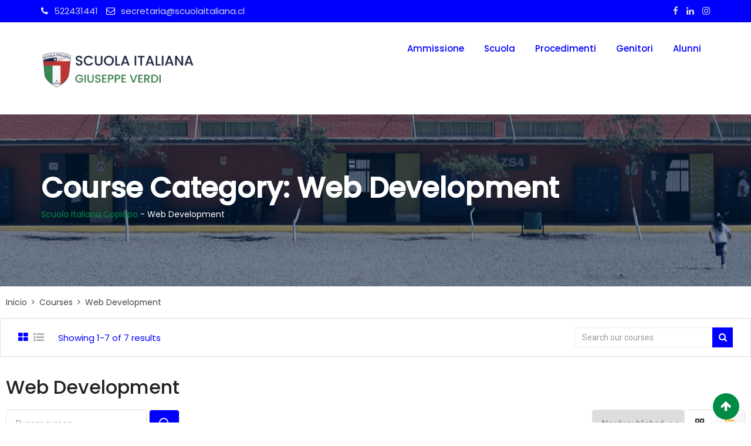

--- FILE ---
content_type: text/html; charset=UTF-8
request_url: https://scuolaitaliana.cl/course-category/web-development/
body_size: 18876
content:
<!doctype html>
<html lang="es">
<head>
	<meta charset="UTF-8">
	<meta name="viewport" content="width=device-width, initial-scale=1.0">
	<meta http-equiv="X-UA-Compatible" content="IE=edge">
	<link rel="profile" href="http://gmpg.org/xfn/11">
	<link rel="pingback" href="https://scuolaitaliana.cl/xmlrpc.php">
	<script type="text/javascript" id="lpData">
/* <![CDATA[ */
var lpData = {"site_url":"https:\/\/scuolaitaliana.cl","user_id":"0","theme":"eikra","lp_rest_url":"https:\/\/scuolaitaliana.cl\/wp-json\/","nonce":"ccacbead43","is_course_archive":"1","courses_url":"https:\/\/scuolaitaliana.cl\/courses\/","urlParams":{"page_term_id_current":38,"page_term_url":"https:\/\/scuolaitaliana.cl\/course-category\/web-development\/"},"lp_version":"4.2.7.2","lp_rest_load_ajax":"https:\/\/scuolaitaliana.cl\/wp-json\/lp\/v1\/load_content_via_ajax\/","coverImageRatio":"5.16","toast":{"gravity":"bottom","position":"center","duration":3000,"close":1,"stopOnFocus":1,"classPrefix":"lp-toast"}};
/* ]]> */
</script>
<script type="text/javascript" id="lpSettingCourses">
/* <![CDATA[ */
var lpSettingCourses = {"lpArchiveLoadAjax":"1","lpArchiveNoLoadAjaxFirst":"0","lpArchivePaginationType":"","noLoadCoursesJs":"0"};
/* ]]> */
</script>
		<style id="learn-press-custom-css">
			:root {
				--lp-container-max-width: 1290px;
				--lp-cotainer-padding: 1rem;
				--lp-primary-color: #ffb606;
				--lp-secondary-color: #442e66;
			}
		</style>
						<script>document.documentElement.className = document.documentElement.className + ' yes-js js_active js'</script>
			<title>Web Development - Scuola Italiana Copiapo</title>
<meta name='robots' content='max-image-preview:large' />
	<style>img:is([sizes="auto" i], [sizes^="auto," i]) { contain-intrinsic-size: 3000px 1500px }</style>
	<noscript><style>#preloader{display:none;}</style></noscript><link rel='dns-prefetch' href='//fonts.googleapis.com' />
<link rel='preconnect' href='https://fonts.gstatic.com' crossorigin />
<link rel="alternate" type="application/rss+xml" title="Scuola Italiana Copiapo &raquo; Feed" href="https://scuolaitaliana.cl/feed/" />
<link rel="alternate" type="application/rss+xml" title="Scuola Italiana Copiapo &raquo; Feed de los comentarios" href="https://scuolaitaliana.cl/comments/feed/" />
<link rel="alternate" type="application/rss+xml" title="Scuola Italiana Copiapo &raquo; Web Development Categoría Feed" href="https://scuolaitaliana.cl/course-category/web-development/feed/" />
<script type="text/javascript">
/* <![CDATA[ */
window._wpemojiSettings = {"baseUrl":"https:\/\/s.w.org\/images\/core\/emoji\/15.0.3\/72x72\/","ext":".png","svgUrl":"https:\/\/s.w.org\/images\/core\/emoji\/15.0.3\/svg\/","svgExt":".svg","source":{"concatemoji":"https:\/\/scuolaitaliana.cl\/wp-includes\/js\/wp-emoji-release.min.js?ver=6.7.4"}};
/*! This file is auto-generated */
!function(i,n){var o,s,e;function c(e){try{var t={supportTests:e,timestamp:(new Date).valueOf()};sessionStorage.setItem(o,JSON.stringify(t))}catch(e){}}function p(e,t,n){e.clearRect(0,0,e.canvas.width,e.canvas.height),e.fillText(t,0,0);var t=new Uint32Array(e.getImageData(0,0,e.canvas.width,e.canvas.height).data),r=(e.clearRect(0,0,e.canvas.width,e.canvas.height),e.fillText(n,0,0),new Uint32Array(e.getImageData(0,0,e.canvas.width,e.canvas.height).data));return t.every(function(e,t){return e===r[t]})}function u(e,t,n){switch(t){case"flag":return n(e,"\ud83c\udff3\ufe0f\u200d\u26a7\ufe0f","\ud83c\udff3\ufe0f\u200b\u26a7\ufe0f")?!1:!n(e,"\ud83c\uddfa\ud83c\uddf3","\ud83c\uddfa\u200b\ud83c\uddf3")&&!n(e,"\ud83c\udff4\udb40\udc67\udb40\udc62\udb40\udc65\udb40\udc6e\udb40\udc67\udb40\udc7f","\ud83c\udff4\u200b\udb40\udc67\u200b\udb40\udc62\u200b\udb40\udc65\u200b\udb40\udc6e\u200b\udb40\udc67\u200b\udb40\udc7f");case"emoji":return!n(e,"\ud83d\udc26\u200d\u2b1b","\ud83d\udc26\u200b\u2b1b")}return!1}function f(e,t,n){var r="undefined"!=typeof WorkerGlobalScope&&self instanceof WorkerGlobalScope?new OffscreenCanvas(300,150):i.createElement("canvas"),a=r.getContext("2d",{willReadFrequently:!0}),o=(a.textBaseline="top",a.font="600 32px Arial",{});return e.forEach(function(e){o[e]=t(a,e,n)}),o}function t(e){var t=i.createElement("script");t.src=e,t.defer=!0,i.head.appendChild(t)}"undefined"!=typeof Promise&&(o="wpEmojiSettingsSupports",s=["flag","emoji"],n.supports={everything:!0,everythingExceptFlag:!0},e=new Promise(function(e){i.addEventListener("DOMContentLoaded",e,{once:!0})}),new Promise(function(t){var n=function(){try{var e=JSON.parse(sessionStorage.getItem(o));if("object"==typeof e&&"number"==typeof e.timestamp&&(new Date).valueOf()<e.timestamp+604800&&"object"==typeof e.supportTests)return e.supportTests}catch(e){}return null}();if(!n){if("undefined"!=typeof Worker&&"undefined"!=typeof OffscreenCanvas&&"undefined"!=typeof URL&&URL.createObjectURL&&"undefined"!=typeof Blob)try{var e="postMessage("+f.toString()+"("+[JSON.stringify(s),u.toString(),p.toString()].join(",")+"));",r=new Blob([e],{type:"text/javascript"}),a=new Worker(URL.createObjectURL(r),{name:"wpTestEmojiSupports"});return void(a.onmessage=function(e){c(n=e.data),a.terminate(),t(n)})}catch(e){}c(n=f(s,u,p))}t(n)}).then(function(e){for(var t in e)n.supports[t]=e[t],n.supports.everything=n.supports.everything&&n.supports[t],"flag"!==t&&(n.supports.everythingExceptFlag=n.supports.everythingExceptFlag&&n.supports[t]);n.supports.everythingExceptFlag=n.supports.everythingExceptFlag&&!n.supports.flag,n.DOMReady=!1,n.readyCallback=function(){n.DOMReady=!0}}).then(function(){return e}).then(function(){var e;n.supports.everything||(n.readyCallback(),(e=n.source||{}).concatemoji?t(e.concatemoji):e.wpemoji&&e.twemoji&&(t(e.twemoji),t(e.wpemoji)))}))}((window,document),window._wpemojiSettings);
/* ]]> */
</script>
<link rel='stylesheet' id='twb-open-sans-css' href='https://fonts.googleapis.com/css?family=Open+Sans%3A300%2C400%2C500%2C600%2C700%2C800&#038;display=swap&#038;ver=6.7.4' type='text/css' media='all' />
<link rel='stylesheet' id='twbbwg-global-css' href='https://scuolaitaliana.cl/wp-content/plugins/photo-gallery/booster/assets/css/global.css?ver=1.0.0' type='text/css' media='all' />
<link rel='stylesheet' id='layerslider-css' href='https://scuolaitaliana.cl/wp-content/plugins/LayerSlider/static/layerslider/css/layerslider.css?ver=6.7.6' type='text/css' media='all' />
<link rel='stylesheet' id='ls-user-css' href='https://scuolaitaliana.cl/wp-content/uploads/layerslider.custom.css?ver=6.7.6' type='text/css' media='all' />
<style id='wp-emoji-styles-inline-css' type='text/css'>

	img.wp-smiley, img.emoji {
		display: inline !important;
		border: none !important;
		box-shadow: none !important;
		height: 1em !important;
		width: 1em !important;
		margin: 0 0.07em !important;
		vertical-align: -0.1em !important;
		background: none !important;
		padding: 0 !important;
	}
</style>
<link rel='stylesheet' id='wp-block-library-css' href='https://scuolaitaliana.cl/wp-includes/css/dist/block-library/style.min.css?ver=6.7.4' type='text/css' media='all' />
<link rel='stylesheet' id='bplugins-plyrio-css' href='https://scuolaitaliana.cl/wp-content/plugins/html5-video-player/public/css/h5vp.css?ver=2.5.33' type='text/css' media='all' />
<link rel='stylesheet' id='html5-player-video-style-css' href='https://scuolaitaliana.cl/wp-content/plugins/html5-video-player/dist/frontend.css?ver=2.5.33' type='text/css' media='all' />
<link rel='stylesheet' id='jquery-selectBox-css' href='https://scuolaitaliana.cl/wp-content/plugins/yith-woocommerce-wishlist/assets/css/jquery.selectBox.css?ver=1.2.0' type='text/css' media='all' />
<link rel='stylesheet' id='woocommerce_prettyPhoto_css-css' href='//scuolaitaliana.cl/wp-content/plugins/woocommerce/assets/css/prettyPhoto.css?ver=3.1.6' type='text/css' media='all' />
<link rel='stylesheet' id='yith-wcwl-main-css' href='https://scuolaitaliana.cl/wp-content/plugins/yith-woocommerce-wishlist/assets/css/style.css?ver=4.11.0' type='text/css' media='all' />
<style id='yith-wcwl-main-inline-css' type='text/css'>
 :root { --rounded-corners-radius: 16px; --add-to-cart-rounded-corners-radius: 16px; --feedback-duration: 3s } 
 :root { --rounded-corners-radius: 16px; --add-to-cart-rounded-corners-radius: 16px; --feedback-duration: 3s } 
</style>
<style id='classic-theme-styles-inline-css' type='text/css'>
/*! This file is auto-generated */
.wp-block-button__link{color:#fff;background-color:#32373c;border-radius:9999px;box-shadow:none;text-decoration:none;padding:calc(.667em + 2px) calc(1.333em + 2px);font-size:1.125em}.wp-block-file__button{background:#32373c;color:#fff;text-decoration:none}
</style>
<style id='global-styles-inline-css' type='text/css'>
:root{--wp--preset--aspect-ratio--square: 1;--wp--preset--aspect-ratio--4-3: 4/3;--wp--preset--aspect-ratio--3-4: 3/4;--wp--preset--aspect-ratio--3-2: 3/2;--wp--preset--aspect-ratio--2-3: 2/3;--wp--preset--aspect-ratio--16-9: 16/9;--wp--preset--aspect-ratio--9-16: 9/16;--wp--preset--color--black: #000000;--wp--preset--color--cyan-bluish-gray: #abb8c3;--wp--preset--color--white: #ffffff;--wp--preset--color--pale-pink: #f78da7;--wp--preset--color--vivid-red: #cf2e2e;--wp--preset--color--luminous-vivid-orange: #ff6900;--wp--preset--color--luminous-vivid-amber: #fcb900;--wp--preset--color--light-green-cyan: #7bdcb5;--wp--preset--color--vivid-green-cyan: #00d084;--wp--preset--color--pale-cyan-blue: #8ed1fc;--wp--preset--color--vivid-cyan-blue: #0693e3;--wp--preset--color--vivid-purple: #9b51e0;--wp--preset--gradient--vivid-cyan-blue-to-vivid-purple: linear-gradient(135deg,rgba(6,147,227,1) 0%,rgb(155,81,224) 100%);--wp--preset--gradient--light-green-cyan-to-vivid-green-cyan: linear-gradient(135deg,rgb(122,220,180) 0%,rgb(0,208,130) 100%);--wp--preset--gradient--luminous-vivid-amber-to-luminous-vivid-orange: linear-gradient(135deg,rgba(252,185,0,1) 0%,rgba(255,105,0,1) 100%);--wp--preset--gradient--luminous-vivid-orange-to-vivid-red: linear-gradient(135deg,rgba(255,105,0,1) 0%,rgb(207,46,46) 100%);--wp--preset--gradient--very-light-gray-to-cyan-bluish-gray: linear-gradient(135deg,rgb(238,238,238) 0%,rgb(169,184,195) 100%);--wp--preset--gradient--cool-to-warm-spectrum: linear-gradient(135deg,rgb(74,234,220) 0%,rgb(151,120,209) 20%,rgb(207,42,186) 40%,rgb(238,44,130) 60%,rgb(251,105,98) 80%,rgb(254,248,76) 100%);--wp--preset--gradient--blush-light-purple: linear-gradient(135deg,rgb(255,206,236) 0%,rgb(152,150,240) 100%);--wp--preset--gradient--blush-bordeaux: linear-gradient(135deg,rgb(254,205,165) 0%,rgb(254,45,45) 50%,rgb(107,0,62) 100%);--wp--preset--gradient--luminous-dusk: linear-gradient(135deg,rgb(255,203,112) 0%,rgb(199,81,192) 50%,rgb(65,88,208) 100%);--wp--preset--gradient--pale-ocean: linear-gradient(135deg,rgb(255,245,203) 0%,rgb(182,227,212) 50%,rgb(51,167,181) 100%);--wp--preset--gradient--electric-grass: linear-gradient(135deg,rgb(202,248,128) 0%,rgb(113,206,126) 100%);--wp--preset--gradient--midnight: linear-gradient(135deg,rgb(2,3,129) 0%,rgb(40,116,252) 100%);--wp--preset--font-size--small: 13px;--wp--preset--font-size--medium: 20px;--wp--preset--font-size--large: 36px;--wp--preset--font-size--x-large: 42px;--wp--preset--font-family--inter: "Inter", sans-serif;--wp--preset--font-family--cardo: Cardo;--wp--preset--spacing--20: 0.44rem;--wp--preset--spacing--30: 0.67rem;--wp--preset--spacing--40: 1rem;--wp--preset--spacing--50: 1.5rem;--wp--preset--spacing--60: 2.25rem;--wp--preset--spacing--70: 3.38rem;--wp--preset--spacing--80: 5.06rem;--wp--preset--shadow--natural: 6px 6px 9px rgba(0, 0, 0, 0.2);--wp--preset--shadow--deep: 12px 12px 50px rgba(0, 0, 0, 0.4);--wp--preset--shadow--sharp: 6px 6px 0px rgba(0, 0, 0, 0.2);--wp--preset--shadow--outlined: 6px 6px 0px -3px rgba(255, 255, 255, 1), 6px 6px rgba(0, 0, 0, 1);--wp--preset--shadow--crisp: 6px 6px 0px rgba(0, 0, 0, 1);}:where(.is-layout-flex){gap: 0.5em;}:where(.is-layout-grid){gap: 0.5em;}body .is-layout-flex{display: flex;}.is-layout-flex{flex-wrap: wrap;align-items: center;}.is-layout-flex > :is(*, div){margin: 0;}body .is-layout-grid{display: grid;}.is-layout-grid > :is(*, div){margin: 0;}:where(.wp-block-columns.is-layout-flex){gap: 2em;}:where(.wp-block-columns.is-layout-grid){gap: 2em;}:where(.wp-block-post-template.is-layout-flex){gap: 1.25em;}:where(.wp-block-post-template.is-layout-grid){gap: 1.25em;}.has-black-color{color: var(--wp--preset--color--black) !important;}.has-cyan-bluish-gray-color{color: var(--wp--preset--color--cyan-bluish-gray) !important;}.has-white-color{color: var(--wp--preset--color--white) !important;}.has-pale-pink-color{color: var(--wp--preset--color--pale-pink) !important;}.has-vivid-red-color{color: var(--wp--preset--color--vivid-red) !important;}.has-luminous-vivid-orange-color{color: var(--wp--preset--color--luminous-vivid-orange) !important;}.has-luminous-vivid-amber-color{color: var(--wp--preset--color--luminous-vivid-amber) !important;}.has-light-green-cyan-color{color: var(--wp--preset--color--light-green-cyan) !important;}.has-vivid-green-cyan-color{color: var(--wp--preset--color--vivid-green-cyan) !important;}.has-pale-cyan-blue-color{color: var(--wp--preset--color--pale-cyan-blue) !important;}.has-vivid-cyan-blue-color{color: var(--wp--preset--color--vivid-cyan-blue) !important;}.has-vivid-purple-color{color: var(--wp--preset--color--vivid-purple) !important;}.has-black-background-color{background-color: var(--wp--preset--color--black) !important;}.has-cyan-bluish-gray-background-color{background-color: var(--wp--preset--color--cyan-bluish-gray) !important;}.has-white-background-color{background-color: var(--wp--preset--color--white) !important;}.has-pale-pink-background-color{background-color: var(--wp--preset--color--pale-pink) !important;}.has-vivid-red-background-color{background-color: var(--wp--preset--color--vivid-red) !important;}.has-luminous-vivid-orange-background-color{background-color: var(--wp--preset--color--luminous-vivid-orange) !important;}.has-luminous-vivid-amber-background-color{background-color: var(--wp--preset--color--luminous-vivid-amber) !important;}.has-light-green-cyan-background-color{background-color: var(--wp--preset--color--light-green-cyan) !important;}.has-vivid-green-cyan-background-color{background-color: var(--wp--preset--color--vivid-green-cyan) !important;}.has-pale-cyan-blue-background-color{background-color: var(--wp--preset--color--pale-cyan-blue) !important;}.has-vivid-cyan-blue-background-color{background-color: var(--wp--preset--color--vivid-cyan-blue) !important;}.has-vivid-purple-background-color{background-color: var(--wp--preset--color--vivid-purple) !important;}.has-black-border-color{border-color: var(--wp--preset--color--black) !important;}.has-cyan-bluish-gray-border-color{border-color: var(--wp--preset--color--cyan-bluish-gray) !important;}.has-white-border-color{border-color: var(--wp--preset--color--white) !important;}.has-pale-pink-border-color{border-color: var(--wp--preset--color--pale-pink) !important;}.has-vivid-red-border-color{border-color: var(--wp--preset--color--vivid-red) !important;}.has-luminous-vivid-orange-border-color{border-color: var(--wp--preset--color--luminous-vivid-orange) !important;}.has-luminous-vivid-amber-border-color{border-color: var(--wp--preset--color--luminous-vivid-amber) !important;}.has-light-green-cyan-border-color{border-color: var(--wp--preset--color--light-green-cyan) !important;}.has-vivid-green-cyan-border-color{border-color: var(--wp--preset--color--vivid-green-cyan) !important;}.has-pale-cyan-blue-border-color{border-color: var(--wp--preset--color--pale-cyan-blue) !important;}.has-vivid-cyan-blue-border-color{border-color: var(--wp--preset--color--vivid-cyan-blue) !important;}.has-vivid-purple-border-color{border-color: var(--wp--preset--color--vivid-purple) !important;}.has-vivid-cyan-blue-to-vivid-purple-gradient-background{background: var(--wp--preset--gradient--vivid-cyan-blue-to-vivid-purple) !important;}.has-light-green-cyan-to-vivid-green-cyan-gradient-background{background: var(--wp--preset--gradient--light-green-cyan-to-vivid-green-cyan) !important;}.has-luminous-vivid-amber-to-luminous-vivid-orange-gradient-background{background: var(--wp--preset--gradient--luminous-vivid-amber-to-luminous-vivid-orange) !important;}.has-luminous-vivid-orange-to-vivid-red-gradient-background{background: var(--wp--preset--gradient--luminous-vivid-orange-to-vivid-red) !important;}.has-very-light-gray-to-cyan-bluish-gray-gradient-background{background: var(--wp--preset--gradient--very-light-gray-to-cyan-bluish-gray) !important;}.has-cool-to-warm-spectrum-gradient-background{background: var(--wp--preset--gradient--cool-to-warm-spectrum) !important;}.has-blush-light-purple-gradient-background{background: var(--wp--preset--gradient--blush-light-purple) !important;}.has-blush-bordeaux-gradient-background{background: var(--wp--preset--gradient--blush-bordeaux) !important;}.has-luminous-dusk-gradient-background{background: var(--wp--preset--gradient--luminous-dusk) !important;}.has-pale-ocean-gradient-background{background: var(--wp--preset--gradient--pale-ocean) !important;}.has-electric-grass-gradient-background{background: var(--wp--preset--gradient--electric-grass) !important;}.has-midnight-gradient-background{background: var(--wp--preset--gradient--midnight) !important;}.has-small-font-size{font-size: var(--wp--preset--font-size--small) !important;}.has-medium-font-size{font-size: var(--wp--preset--font-size--medium) !important;}.has-large-font-size{font-size: var(--wp--preset--font-size--large) !important;}.has-x-large-font-size{font-size: var(--wp--preset--font-size--x-large) !important;}
:where(.wp-block-post-template.is-layout-flex){gap: 1.25em;}:where(.wp-block-post-template.is-layout-grid){gap: 1.25em;}
:where(.wp-block-columns.is-layout-flex){gap: 2em;}:where(.wp-block-columns.is-layout-grid){gap: 2em;}
:root :where(.wp-block-pullquote){font-size: 1.5em;line-height: 1.6;}
</style>
<link rel='stylesheet' id='contact-form-7-css' href='https://scuolaitaliana.cl/wp-content/plugins/contact-form-7/includes/css/styles.css?ver=5.9.8' type='text/css' media='all' />
<link rel='stylesheet' id='bwg_fonts-css' href='https://scuolaitaliana.cl/wp-content/plugins/photo-gallery/css/bwg-fonts/fonts.css?ver=0.0.1' type='text/css' media='all' />
<link rel='stylesheet' id='sumoselect-css' href='https://scuolaitaliana.cl/wp-content/plugins/photo-gallery/css/sumoselect.min.css?ver=3.4.6' type='text/css' media='all' />
<link rel='stylesheet' id='mCustomScrollbar-css' href='https://scuolaitaliana.cl/wp-content/plugins/photo-gallery/css/jquery.mCustomScrollbar.min.css?ver=3.1.5' type='text/css' media='all' />
<link rel='stylesheet' id='bwg_googlefonts-css' href='https://fonts.googleapis.com/css?family=Ubuntu&#038;subset=greek,latin,greek-ext,vietnamese,cyrillic-ext,latin-ext,cyrillic' type='text/css' media='all' />
<link rel='stylesheet' id='bwg_frontend-css' href='https://scuolaitaliana.cl/wp-content/plugins/photo-gallery/css/styles.min.css?ver=1.8.30' type='text/css' media='all' />
<link rel='stylesheet' id='theme-my-login-css' href='https://scuolaitaliana.cl/wp-content/plugins/theme-my-login/assets/styles/theme-my-login.min.css?ver=7.1.9' type='text/css' media='all' />
<link rel='stylesheet' id='woocommerce-layout-css' href='https://scuolaitaliana.cl/wp-content/plugins/woocommerce/assets/css/woocommerce-layout.css?ver=9.3.3' type='text/css' media='all' />
<link rel='stylesheet' id='woocommerce-smallscreen-css' href='https://scuolaitaliana.cl/wp-content/plugins/woocommerce/assets/css/woocommerce-smallscreen.css?ver=9.3.3' type='text/css' media='only screen and (max-width: 767px)' />
<link rel='stylesheet' id='woocommerce-general-css' href='https://scuolaitaliana.cl/wp-content/plugins/woocommerce/assets/css/woocommerce.css?ver=9.3.3' type='text/css' media='all' />
<style id='woocommerce-inline-inline-css' type='text/css'>
.woocommerce form .form-row .required { visibility: visible; }
</style>
<link rel='stylesheet' id='extendify-utility-styles-css' href='https://scuolaitaliana.cl/wp-content/plugins/extendify/public/build/utility-minimum.css?ver=6.7.4' type='text/css' media='all' />
<link rel='stylesheet' id='yith-quick-view-css' href='https://scuolaitaliana.cl/wp-content/plugins/yith-woocommerce-quick-view/assets/css/yith-quick-view.css?ver=2.10.0' type='text/css' media='all' />
<style id='yith-quick-view-inline-css' type='text/css'>

				#yith-quick-view-modal .yith-quick-view-overlay{background:rgba( 0, 0, 0, 0.8)}
				#yith-quick-view-modal .yith-wcqv-main{background:#ffffff;}
				#yith-quick-view-close{color:#cdcdcd;}
				#yith-quick-view-close:hover{color:#ff0000;}
</style>
<link rel='stylesheet' id='tablepress-default-css' href='https://scuolaitaliana.cl/wp-content/plugins/tablepress/css/build/default.css?ver=2.4.4' type='text/css' media='all' />
<link rel='stylesheet' id='eikra-gfonts-css' href='//fonts.googleapis.com/css?family=Roboto%3A400%2C400i%2C500%2C500i%2C700%2C700i%26subset%3Dlatin%2Clatin-ext&#038;ver=3.3' type='text/css' media='all' />
<link rel='stylesheet' id='bootstrap-css' href='https://scuolaitaliana.cl/wp-content/themes/eikra/assets/css/bootstrap.min.css?ver=3.3' type='text/css' media='all' />
<link rel='stylesheet' id='font-awesome-css' href='https://scuolaitaliana.cl/wp-content/themes/eikra/assets/css/font-awesome.min.css?ver=3.3' type='text/css' media='all' />
<style id='font-awesome-inline-css' type='text/css'>
[data-font="FontAwesome"]:before {font-family: 'FontAwesome' !important;content: attr(data-icon) !important;speak: none !important;font-weight: normal !important;font-variant: normal !important;text-transform: none !important;line-height: 1 !important;font-style: normal !important;-webkit-font-smoothing: antialiased !important;-moz-osx-font-smoothing: grayscale !important;}
</style>
<link rel='stylesheet' id='eikra-meanmenu-css' href='https://scuolaitaliana.cl/wp-content/themes/eikra/assets/css/meanmenu.css?ver=3.3' type='text/css' media='all' />
<link rel='stylesheet' id='eikra-default-css' href='https://scuolaitaliana.cl/wp-content/themes/eikra/assets/css/default.css?ver=3.3' type='text/css' media='all' />
<link rel='stylesheet' id='eikra-style-css' href='https://scuolaitaliana.cl/wp-content/themes/eikra/assets/css/style.css?ver=3.3' type='text/css' media='all' />
<style id='eikra-style-inline-css' type='text/css'>
	.entry-banner {
					background: url(https://scuolaitaliana.cl/wp-content/uploads/2019/04/banner-scuola-2.png) no-repeat scroll center center / cover;
			}
	.content-area {
		padding-top: 100px;
		padding-bottom: 100px;
	}
			#learn-press-block-content span {
			background-image: url("https://scuolaitaliana.cl/wp-content/themes/eikra/assets/img/preloader.gif");
		}
		
</style>
<link rel='stylesheet' id='course-review-css' href='https://scuolaitaliana.cl/wp-content/plugins/learnpress-course-review/assets/css/course-review.min.css?ver=4.1.4' type='text/css' media='all' />
<link rel='stylesheet' id='dashicons-css' href='https://scuolaitaliana.cl/wp-includes/css/dashicons.min.css?ver=6.7.4' type='text/css' media='all' />
<style id='dashicons-inline-css' type='text/css'>
[data-font="Dashicons"]:before {font-family: 'Dashicons' !important;content: attr(data-icon) !important;speak: none !important;font-weight: normal !important;font-variant: normal !important;text-transform: none !important;line-height: 1 !important;font-style: normal !important;-webkit-font-smoothing: antialiased !important;-moz-osx-font-smoothing: grayscale !important;}
</style>
<link rel='stylesheet' id='eikra-vc-css' href='https://scuolaitaliana.cl/wp-content/themes/eikra/assets/css/vc.css?ver=3.3' type='text/css' media='all' />
<link rel='stylesheet' id='wp-featherlight-css' href='https://scuolaitaliana.cl/wp-content/plugins/wp-featherlight/css/wp-featherlight.min.css?ver=1.3.4' type='text/css' media='all' />
<link rel="preload" as="style" href="https://fonts.googleapis.com/css?family=Poppins:500,400&#038;display=swap&#038;ver=1754508501" /><link rel="stylesheet" href="https://fonts.googleapis.com/css?family=Poppins:500,400&#038;display=swap&#038;ver=1754508501" media="print" onload="this.media='all'"><noscript><link rel="stylesheet" href="https://fonts.googleapis.com/css?family=Poppins:500,400&#038;display=swap&#038;ver=1754508501" /></noscript><link rel='stylesheet' id='learnpress-css' href='https://scuolaitaliana.cl/wp-content/plugins/learnpress/assets/css/learnpress.min.css?ver=4.2.7.2' type='text/css' media='all' />
<link rel='stylesheet' id='learnpress-widgets-css' href='https://scuolaitaliana.cl/wp-content/plugins/learnpress/assets/css/widgets.min.css?ver=4.2.7.2' type='text/css' media='all' />
<link rel='stylesheet' id='eikra-learnpress-css' href='https://scuolaitaliana.cl/wp-content/themes/eikra/assets/css/learnpress.css?ver=3.3' type='text/css' media='all' />
<style id='eikra-dynamic-inline-css' type='text/css'>
 .primary-color { color: #0000ff; } .secondery-color { color: #008c45; } .primary-bgcolor { background-color: #0000ff; } .secondery-bgcolor { background-color: #008c45; } #tophead {   background-color: #0000ff; } #tophead, #tophead a, #tophead .tophead-social li a, #tophead .tophead-social li a:hover {   color: #d0d6dd; } #tophead .tophead-contact .fa, #tophead .tophead-address .fa { color: #ffffff; } .trheader #tophead, .trheader #tophead a, .trheader #tophead .tophead-social li a, .trheader #tophead .tophead-social li a:hover { color: #d0d6dd; } .topbar-style-4 #tophead a.topbar-btn { background-color: #008c45; border-color: #008c45; color: #0000ff; } .topbar-style-5 #tophead .widget ul li i { color: #ffffff; } .site-header .main-navigation ul li a { font-family: Poppins, sans-serif; font-size : 15px; font-weight : 500; line-height : 24px; color: #0000ff; text-transform : ; font-style: normal; } .site-header .main-navigation ul.menu > li > a:hover, .site-header .main-navigation ul.menu > li.current-menu-item > a, .site-header .main-navigation ul.menu > li.current > a { color: #008c45; } .site-header .main-navigation ul li a.active { color: #008c45 !important; } .trheader #masthead .main-navigation ul.menu > li > a, .trheader #masthead .main-navigation ul.menu > li > a:hover, .trheader #masthead .main-navigation ul.menu > li.current-menu-item > a, .trheader #masthead .main-navigation ul.menu > li.current > a, .trheader #masthead .search-box .search-button i, .trheader #masthead .header-icon-seperator, .trheader #masthead .header-icon-area .cart-icon-area > a, .trheader #masthead .additional-menu-area a.side-menu-trigger { color: #ffffff; } .site-header .main-navigation ul li ul li { background-color: #0000ff; } .site-header .main-navigation ul li ul li:hover { background-color: #0000ff; } .site-header .main-navigation ul li ul li a { font-family: Poppins, sans-serif; font-size : 14px; font-weight : 400; line-height : 21px; color: #ffffff; text-transform : ; font-style: normal; } .site-header .main-navigation ul li ul li:hover > a { color: #008c45; } #sticky-header-wrapper .site-header { border-color: #0000ff} .site-header .main-navigation ul li.mega-menu > ul.sub-menu { background-color: #0000ff} .site-header .main-navigation ul li.mega-menu ul.sub-menu li a { color: #ffffff} .site-header .main-navigation ul li.mega-menu ul.sub-menu li a:hover { background-color: #0000ff; color: #008c45; } .mean-container a.meanmenu-reveal, .mean-container .mean-nav ul li a.mean-expand { color: #008c45; } .mean-container a.meanmenu-reveal span { background-color: #008c45; } .mean-container .mean-bar { border-color: #008c45; } .mean-container .mean-nav ul li a { font-family: Poppins, sans-serif; font-size : 14px; font-weight : 400; line-height : 21px; color: #0000ff; text-transform : ; font-style: normal; } .mean-container .mean-nav ul li a:hover, .mean-container .mean-nav > ul > li.current-menu-item > a { color: #008c45; } body .mean-container .mean-nav ul li.mean-append-area .rtin-append-inner a.header-menu-btn { background-color: #008c45; border-color: #008c45; color: #0000ff; } .header-icon-area .cart-icon-area .cart-icon-num { background-color: #008c45; } .site-header .search-box .search-text { border-color: #008c45; } .header-style-3 .header-social li a:hover, .header-style-3.trheader .header-social li a:hover { color: #008c45; } .header-style-3.trheader .header-contact li a, .header-style-3.trheader .header-social li a { color: #ffffff; } .header-style-4 .header-social li a:hover { color: #008c45; } .header-style-4.trheader .header-contact li a, .header-style-4.trheader .header-social li a { color: #ffffff; } .header-style-5 .header-menu-btn { background-color: #0000ff; } .trheader.header-style-5 .header-menu-btn { color: #ffffff; } .header-style-6 .site-header, .header-style-6 #sticky-header-wrapper .site-header { background-color: #0000ff; } .header-style-6 .site-header a.header-menu-btn { background-color: #008c45; border-color: #008c45; color: #0000ff; } .header-style-6 .site-header .main-navigation ul.menu > li > a { color: #ffffff; } .header-style-7 .header-social a:hover {   color: #0000ff; } .header-style-7 a.header-menu-btn { background-color: #008c45; } .header-style-7.trheader .header-social li a:hover {   color: #008c45; } .entry-banner .entry-banner-content h1 { color: #ffffff; } .breadcrumb-area .entry-breadcrumb span a, .breadcrumb-area .entry-breadcrumb span a span { color: #008c46; } .breadcrumb-area .entry-breadcrumb span a:hover, .breadcrumb-area .entry-breadcrumb span a:hover span { color: #ffffff; } .breadcrumb-area .entry-breadcrumb { color: #ffffff; } .breadcrumb-area .entry-breadcrumb > span { color: #ffffff; } #preloader { background-color: #0000ff; } .scrollToTop { background-color: #008c45; } .footer-top-area { background-color: #0000ff; } .footer-top-area .widget > h3 { color: #ffffff; } .footer-top-area .widget { color: #f5f5f5; } .footer-top-area a:link, .footer-top-area a:visited, .footer-top-area widget_nav_menu ul.menu li:before { color: #f5f5f5; } .footer-top-area .widget a:hover, .footer-top-area .widget a:active { color: #008c45; } .footer-top-area .search-form input.search-submit { color: #0000ff; } .footer-top-area .widget_nav_menu ul.menu li:before { color: #008c45; } .footer-bottom-area { background-color: #0000ff; color: #ffffff; } .search-form input.search-submit { background-color: #0000ff; border-color: #0000ff; } .search-form input.search-submit a:hover { color: #0000ff; } .widget ul li a:hover { color: #008c45; } .sidebar-widget-area .widget > h3 { color: #0000ff; } .sidebar-widget-area .widget > h3:after { background-color: #008c45; } .sidebar-widget-area .widget_tag_cloud a { color: #0000ff; } .sidebar-widget-area .widget_tag_cloud a:hover { background-color: #0000ff; } .widget.widget_rdtheme_about ul li a:hover { background-color: #008c45; border-color: #008c45; color: #0000ff; } .widget.widget_rdtheme_info ul li i { color: #008c45; } body { font-family: Poppins, sans-serif;; font-size: 15px; line-height: 26px; font-weight : 400; font-style: normal; } h1 { font-family: Poppins; font-size: 40px; line-height: 44px; font-weight : 500; font-style: normal; } h2 { font-family: Poppins, sans-serif;; font-size: 28px; line-height: 31px; font-weight : 500; font-style: normal; } h3 { font-family: Poppins, sans-serif;; font-size: 20px; line-height: 26px; font-weight : 500; font-style: normal; } h4 { font-family: Poppins, sans-serif;; font-size: 16px; line-height: 18px; font-weight : 500; font-style: normal; } h5 { font-family: Poppins, sans-serif;; font-size: 14px; line-height: 16px; font-weight : 500; font-style: normal; } h6 { font-family: Poppins, sans-serif;; font-size: 12px; line-height: 14px; font-weight : 500; font-style: normal; } .pagination-area ul li a, .learn-press-pagination ul li a { background-color: #0000ff !important; } .pagination-area ul li.active a, .pagination-area ul li a:hover, .pagination-area ul li span.current, .pagination-area ul li .current, .learn-press-pagination ul li.active a, .learn-press-pagination ul li a:hover, .learn-press-pagination ul li span.current, .learn-press-pagination ul li .current { background-color: #008c45 !important; } .error-page-area {   background-color: #FDC800; } .error-page-area .error-page h3 { color: #000000; } .error-page-area .error-page p { color: #634e00; } body .rdtheme-button-1, body .rdtheme-button-1:link { color: #0000ff; } body .rdtheme-button-1:hover { background-color: #0000ff; } body a.rdtheme-button-2, body .rdtheme-button-2 { background-color: #0000ff; } body a.rdtheme-button-2:hover, body .rdtheme-button-2:hover { color: #0000ff; background-color: #008c45; } body a.rdtheme-button-3, body .rdtheme-button-3 { background-color: #0000ff; } body a.rdtheme-button-3:hover, body .rdtheme-button-4:hover { color: #0000ff; background-color: #008c45; } .comments-area h3.comment-title { color: #0000ff; } .comments-area h3.comment-title:after { background-color: #008c45; } .comments-area .main-comments .comment-meta .comment-author-name, .comments-area .main-comments .comment-meta .comment-author-name a { color: #0000ff; } .comments-area .main-comments .reply-area a { background-color: #0000ff; } .comments-area .main-comments .reply-area a:hover { background-color: #008c45; } #respond .comment-reply-title { color: #0000ff; } #respond .comment-reply-title:after { background-color: #008c45; } #respond form .btn-send { background-color: #0000ff; } #respond form .btn-send:hover { background-color: #008c45; } a,a:link,a:visited, .entry-header h2.entry-title a, .entry-header .entry-meta ul li a:hover, .entry-footer .tags a:hover, .event-single .event-meta li, .event-single ul li span i, .event-single .event-info h3, .event-single .event-social h3 { color: #0000ff; } button, input[type="button"], input[type="reset"], input[type="submit"], .entry-header .entry-thumbnail-area .post-date li:nth-child(odd), .event-single .event-thumbnail-area #event-countdown .event-countdown-each:nth-child(odd), .event-single .event-social ul li a, .instructor-single .rtin-content ul.rtin-social li a:hover { background-color: #0000ff; } a:hover, a:focus, a:active, .entry-header h2.entry-title a:hover, .entry-header h2.entry-title a:hover, .entry-header .entry-meta ul li i, .event-single .event-meta li i { color: #008c45; } .bar1::after, .bar2::after, .hvr-bounce-to-right:before, .hvr-bounce-to-bottom:before, .entry-header .entry-thumbnail-area .post-date li:nth-child(even), .event-single .event-thumbnail-area #event-countdown .event-countdown-each:nth-child(even), .event-single .event-social ul li a:hover { background-color: #008c45; } .ls-bar-timer { background-color: #008c45; border-bottom-color: #008c45; } .instructor-single .rtin-content ul.rtin-social li a:hover { border-color: #0000ff; } .list-style-1 li { color: #0000ff; } .list-style-1 li::before { color: #008c45; } .woocommerce .widget_price_filter .ui-slider .ui-slider-range, .woocommerce .widget_price_filter .ui-slider .ui-slider-handle, .rt-woo-nav .owl-custom-nav-title::after, .rt-woo-nav .owl-custom-nav .owl-prev:hover, .rt-woo-nav .owl-custom-nav .owl-next:hover, .woocommerce ul.products li.product .onsale, .woocommerce span.onsale, .woocommerce a.added_to_cart, .woocommerce div.product form.cart .button, .woocommerce #respond input#submit, .woocommerce a.button, .woocommerce button.button, .woocommerce input.button, p.demo_store, .woocommerce #respond input#submit.disabled:hover, .woocommerce #respond input#submit:disabled:hover, .woocommerce #respond input#submit[disabled]:disabled:hover, .woocommerce a.button.disabled:hover, .woocommerce a.button:disabled:hover, .woocommerce a.button[disabled]:disabled:hover, .woocommerce button.button.disabled:hover, .woocommerce button.button:disabled:hover, .woocommerce button.button[disabled]:disabled:hover, .woocommerce input.button.disabled:hover, .woocommerce input.button:disabled:hover, .woocommerce input.button[disabled]:disabled:hover, .woocommerce #respond input#submit.alt, .woocommerce a.button.alt, .woocommerce button.button.alt, .woocommerce input.button.alt { background-color: #0000ff; } .product-grid-view .view-mode ul li.grid-view-nav a, .product-list-view .view-mode ul li.list-view-nav a, .woocommerce ul.products li.product h3 a:hover, .woocommerce ul.products li.product .price, .woocommerce div.product p.price, .woocommerce div.product span.price, .woocommerce div.product .product-meta a:hover, .woocommerce div.product .woocommerce-tabs ul.tabs li.active a, .woocommerce a.woocommerce-review-link:hover, .woocommerce-message::before, .woocommerce-info::before { color: #0000ff; } .woocommerce-message, .woocommerce-info { border-color: #0000ff; } .woocommerce .product-thumb-area .overlay { background-color: rgba(0, 0, 255, 0.8); } .woocommerce .product-thumb-area .product-info ul li a { border-color: #008c45; } .woocommerce .product-thumb-area .product-info ul li a:hover { color: #0000ff; background-color: #008c45; } .contact-us-form .wpcf7-submit:hover { background-color: #008c45; } .contact-form-2 h3, .contact-form-2 input[type="submit"]:hover { background-color: #008c45; } .rt-vc-pagination .pagination-area ul li a, .rt-vc-pagination .pagination-area ul li span {   background-color: #0000ff; } .rt-vc-pagination .pagination-area ul li.active a, .rt-vc-pagination .pagination-area ul li a:hover, .rt-vc-pagination .pagination-area ul li .current {   background-color: #008c45; } body .entry-content .rdtheme-button-5, body .rdtheme-button-5 {   border-color: #008c45; } body .entry-content .rdtheme-button-5:hover, body .rdtheme-button-5:hover{   background-color: #008c45;   color: #0000ff; } body .entry-content .rdtheme-button-6, body .rdtheme-button-6 { background-color: #0000ff; } body .entry-content .rdtheme-button-6:hover, body .rdtheme-button-6:hover {   background-color: #008c45;   color: #0000ff; } body .rdtheme-button-7, body a.rdtheme-button-7 {   background-color: #0000ff; } body .rdtheme-button-7:hover, body a.rdtheme-button-7:hover {   color: #0000ff;   background-color: #008c45; } .entry-content .isotop-btn a:hover, .entry-content .isotop-btn .current {   border-color: #0000ff !important;   background-color: #0000ff !important; } .rt-owl-nav-1 .section-title .owl-custom-nav-title {   color: #0000ff; } .rt-owl-nav-1 .section-title .owl-custom-nav .owl-prev, .rt-owl-nav-1 .section-title .owl-custom-nav .owl-next {   background-color: #008c45; } .rt-owl-nav-1 .section-title .owl-custom-nav .owl-prev:hover, .rt-owl-nav-1 .section-title .owl-custom-nav .owl-next:hover {   background-color: #0000ff; } .rt-vc-title-left {   color: #0000ff; } .rt-vc-title h2 {   color: #0000ff; } .rt-info-box .media-heading, .rt-info-box .media-heading a, .rt-info-box.layout2 i, .rt-info-box.layout3 i, .rt-info-box.layout4:hover .rtin-icon i { color: #0000ff; } .rt-info-box .media-heading a:hover, .rt-info-box.layout2:hover i, .rt-info-box.layout5 .rtin-icon i, .rt-info-box.layout5:hover .media-heading, .rt-info-box.layout6:hover .media-heading a { color: #008c45; } .rt-info-box.layout4::before, .rt-info-box.layout4:hover { background-color: #0000ff; } .rt-info-box.layout5 { background-color: rgba( 0, 0, 255, 0.8 ); } .rt-info-box.layout3:hover i, .rt-info-box.layout4 .rtin-icon i {   background-color: #008c45; } .rt-vc-infobox-6 .rtin-item .rtin-left .rtin-icon i {   color: #008c45; } .rt-vc-imagetext-2 .rtin-img:before {   background-color: rgba(0, 0, 255, 0.6); } .rt-vc-imagetext-2 .rtin-img a {   border-color: #008c45; } .rt-vc-imagetext-2 .rtin-title a:hover {   color: #0000ff; } .rt-vc-text-title .rtin-title { color: #0000ff; } .rt-vc-text-title.style2 .rtin-title::after { background-color: #008c45; } .rt-vc-text-title.style3 .rtin-btn a {   background-color: #008c45; } .rt-vc-text-title.style4 .rtin-btn a {   border-color: #008c45; } .rt-vc-text-title.style4 .rtin-btn a:hover {   background-color: #008c45; } .rt-vc-text-button .rtin-btn a {   background-color: #008c45; } .rt-vc-cta .rtin-right {   background-color: #0000ff; } .rt-vc-cta .rtin-right .rtin-btn {   background-color: #008c45;   border-color: #008c45;   color: #0000ff; } .rt-vc-cta.style2 .rtin-right {   background-color: #008c45; } .rt-vc-cta.style2 .rtin-right .rtin-btn {   background-color: #0000ff;   border-color: #0000ff; } .rt-vc-cta.style2 .rtin-right .rtin-btn:hover {   color: #0000ff; } .rt-vc-posts .rtin-item .media-list .rtin-content-area h3 a {   color: #0000ff; } .rt-vc-posts .rtin-item .media-list .rtin-content-area h3 a:hover {   color: #008c45; } .rt-vc-posts .rtin-item .media-list .rtin-content-area .rtin-date {   color: #008c45; } .rt-vc-posts-2 {   background-color: #0000ff; } .rt-vc-posts-2 .rtin-item .rtin-date {   color: #008c45; } .rt-vc-posts-2 .rtin-btn:hover {   color: #008c45; } .rt-vc-posts-2 .rtin-btn i {   color: #008c45; } .rt-vc-posts-2 .rtin-item .rtin-title a:hover {   color: #008c45; } .rt-vc-research-1 .rtin-item .rtin-title::after, .rt-vc-research-2 .rtin-item .rtin-title::after, .rt-vc-research-3 .rtin-item .rtin-holder .rtin-title a:hover {   background-color: #008c45; } .rt-vc-research-1 .rtin-item .rtin-title a, .rt-vc-research-2 .rtin-item .rtin-title a, .rt-vc-research-3 .rtin-item .rtin-holder .rtin-title a:hover, .rt-vc-research-3 .rtin-item .rtin-holder .rtin-title a:hover i {   color: #0000ff; } .rt-vc-research-1 .rtin-item .rtin-title a:hover, .rt-vc-research-2 .rtin-item .rtin-title a:hover, .rt-vc-research-3 .rtin-item .rtin-holder .rtin-title a i {   color: #008c45; } .rt-vc-research-3 .rtin-item .rtin-holder .rtin-title a {   background-color: #0000ff; } .rt-vc-event .rtin-item .rtin-calender-holder .rtin-calender {   background-color:#008c45; } .rt-vc-event .rtin-item .rtin-calender-holder .rtin-calender:before, .rt-vc-event .rtin-item .rtin-calender-holder .rtin-calender:after, .rt-vc-event .rtin-item .rtin-calender-holder .rtin-calender h3, .rt-vc-event .rtin-item .rtin-calender-holder .rtin-calender h3 p, .rt-vc-event .rtin-item .rtin-calender-holder .rtin-calender h3 span, .rt-vc-event .rtin-item .rtin-right h3 a, .rt-vc-event .rtin-item .rtin-right ul li, .rt-vc-event .rtin-btn a:hover {   color: #0000ff; } .rt-vc-event .rtin-item .rtin-right h3 a:hover {   color: #008c45; } .rt-vc-event-box .rtin-item .rtin-meta i {   color: #008c45; } .rt-vc-event-box .rtin-item .rtin-btn a {   background-color: #008c45;   border-color: #008c45; } .rt-vc-counter .rtin-left .rtin-counter {   border-bottom-color: #008c45; } .rt-vc-counter .rtin-right .rtin-title {   color: #0000ff; } .rt-vc-testimonial .rt-item .rt-item-content-holder .rt-item-title {   color: #0000ff; } .rt-vc-testimonial .owl-theme .owl-dots .owl-dot.active span {   background-color: #0000ff; } .rt-vc-testimonial-2 .rtin-item .rtin-item-designation {   color:#008c45; } .rt-vc-testimonial-2 .owl-theme .owl-dots .owl-dot:hover span, .rt-vc-testimonial-2 .owl-theme .owl-dots .owl-dot.active span {   background-color: #008c45;   border-color: #008c45; } .rt-vc-testimonial-3 .rtin-item .rtin-content-area .rtin-title {   color: #0000ff; } .rt-countdown .rt-date .rt-countdown-section-2 {   border-color: #008c45; } .rt-event-countdown .rt-content h2, .rt-event-countdown .rt-content h3, .rt-event-countdown .rt-date .rt-countdown-section .rt-countdown-text .rtin-count, .rt-event-countdown .rt-date .rt-countdown-section .rt-countdown-text .rtin-text { color: #0000ff; } .rt-event-countdown .rt-date .rt-countdown-section .countdown-colon, .rt-event-countdown.rt-dark .rt-date .rt-countdown-section .rt-countdown-text .rtin-count { color: #008c45; } .rt-price-table-box1 span {   color: #0000ff; } .rt-price-table-box1 .rtin-price {   background-color: #0000ff; } .rt-price-table-box1 .rtin-btn {   background-color: #008c45;   border-color: #008c45;   color: #0000ff; } .rt-price-table-box1:hover {   background-color: #0000ff; } .rt-price-table-box1:hover .rtin-price {   background-color: #008c45; } .rt-pricing-box2 .rtin-title, .rt-pricing-box2 ul li {   color: #0000ff; } .rt-pricing-box2 .rtin-price {   color: #008c45; } .rt-price-table-box3 .rtin-title, .rt-price-table-box3 .rtin-price {   color: #0000ff; } .rt-price-table-box3 .rtin-btn {   background-color: #008c45; } .rt-price-table-box3.rtin-featured, .rt-price-table-box3:hover {   background-color: #0000ff; } .rt-gallery-1 .rt-gallery-wrapper .rt-gallery-box:before {   background-color: rgba( 0, 140, 69, 0.8 ); } .rt-gallery-1 .rt-gallery-wrapper .rt-gallery-box .rt-gallery-content a {   background-color: #0000ff; } .rt-vc-video .rtin-item .rtin-btn {   color: #008c45; } .rt-vc-video .rtin-item .rtin-btn:hover {   border-color: #008c45; } .rt-vc-video.rt-light .rtin-item .rtin-title {   color: #0000ff; } .rt-vc-video.rt-light .rtin-item .rtin-btn {   color: #0000ff;   border-color: #008c45; } .rt-vc-contact-1 ul.rtin-item > li > i {   color: #0000ff; } .rt-vc-contact-1 ul.rtin-item > li .contact-social li a {   color: #0000ff;   border-color: #0000ff; } .rt-vc-contact-1 ul.rtin-item > li .contact-social li a:hover {   background-color: #0000ff; } .rt-vc-contact-2 ul.rtin-item > li {   color: #0000ff; } .rt-vc-contact-2 ul.rtin-item > li > i {   color: #008c45; } .rt-vc-contact-2 ul.rtin-item > li.rtin-social-wrap .rtin-social li a {   background-color: #008c45; } .rt-vc-contact-2 ul.rtin-item > li.rtin-social-wrap .rtin-social li a:hover {   background-color: #0000ff; } .rt-vc-instructor-1 .rtin-item .rtin-content .rtin-title a {   color: #0000ff; } .rt-vc-instructor-1 .rtin-item .rtin-content .rtin-title a:hover {   color: #008c45; } .rt-vc-instructor-1 .rtin-item .rtin-content .rtin-social li a {   background-color: #008c45; } .rt-vc-instructor-1 .rtin-item .rtin-content .rtin-social li a:hover {   background-color: #0000ff; } .rt-vc-instructor-2 .rtin-item .rtin-content .rtin-title a, .rt-vc-instructor-2 .rtin-item .rtin-content .rtin-social li a {   color: #008c45; } .rt-vc-instructor-2 .rtin-item .rtin-content .rtin-social li a:hover {   border-color: #008c45;   background-color: #008c45; } .rt-vc-instructor-2 .rtin-item:before {   background: linear-gradient(to bottom, rgba(125, 185, 232, 0) 55%, #0000ff); } .rt-vc-instructor-2 .rtin-item:hover:after {   background-color: rgba( 0, 0, 255 , 0.7 ); } .rt-vc-instructor-3 .rtin-item .rtin-meta span {   color: #008c45; } .rt-vc-instructor-3 .rtin-btn a {   color: #0000ff;   border-color: #0000ff; } .rt-vc-instructor-3 .rtin-btn a:hover {   background-color: #0000ff; } .rt-vc-instructor-4 .rtin-item .rtin-content:after {   background-color: #008c45; } .rt-vc-instructor-5 .rtin-item {   background-color: #008c45; } .rt-vc-instructor-5 .rtin-item .rtin-content .rtin-social li a:hover {   background-color: #0000ff; } .rt-vc-course-search .form-group .input-group .input-group-addon.rtin-submit-btn-wrap .rtin-submit-btn {   background-color: #008c45; } .rt-vc-course-slider.style-4.rt-owl-nav-1 .section-title .owl-custom-nav .owl-prev:hover, .rt-vc-course-slider.style-4.rt-owl-nav-1 .section-title .owl-custom-nav .owl-next:hover {   background-color: #008c45; } .rt-vc-course-featured .rtin-sec-title {   color: #0000ff; } .rt-vc-course-featured .rt-course-box .rtin-thumbnail::before {   background-color: rgba( 0, 140, 69 , 0.8 ); } .rt-vc-course-featured .rt-course-box .rtin-thumbnail a {   background-color: #0000ff;   border-color: #0000ff; } .rt-vc-course-isotope.style-2 .isotop-btn a {   border-color: #0000ff; } .rt-vc-course-isotope.style-2 .rtin-btn a {   color: #0000ff;   border-color: #0000ff; } .rt-vc-course-isotope.style-2 .rtin-btn a:hover {   background-color: #0000ff; } .wpb_gallery .wpb_flexslider .flex-direction-nav a {   background-color: #008c45; } .wpb-js-composer .vc_tta.vc_tta-o-no-fill .vc_tta-panels .vc_tta-panel-body {  background-color: #0000ff !important; } .wpb-js-composer .vc_tta-style-classic .vc_tta-panel .vc_tta-panel-title > a, .wpb-js-composer .vc_tta-style-classic .vc_tta-panel.vc_active .vc_tta-panel-title > a {  color: #0000ff !important; } .wpb-js-composer .vc_tta-style-classic .vc_tta-controls-icon:after, .wpb-js-composer .vc_tta-style-classic .vc_tta-controls-icon:before {  border-color: #0000ff !important; } .wpb-js-composer .vc_tta-container .vc_tta-panel span.faq-box-count {   background-color: #008c45;   color: #0000ff; } .rt-course-box-3 .rtin-meta .rtin-author span, ul.learn-press-courses .rt-course-box-3 .rtin-meta .rtin-author span, .rt-course-box-4 .rtin-content .rtin-author-area .rtin-author span, ul.learn-press-courses .rt-course-box-4 .rtin-content .rtin-author-area .rtin-author span, .rt-lp-socials li a:hover, .learn-press-message:before, #popup_container #popup_title { background-color: #0000ff; } .rt-course-box .rtin-thumbnail .rtin-price, ul.learn-press-courses .rt-course-box .rtin-thumbnail .rtin-price, .rt-course-box-2 .rtin-meta .rtin-price ins, ul.learn-press-courses .rt-course-box-2 .rtin-meta .rtin-price ins, .rt-course-box-3 .rtin-thumbnail .rtin-price, ul.learn-press-courses .rt-course-box-3 .rtin-thumbnail .rtin-price, .rt-lp-socials li a, .lp-label.label-enrolled, .lp-label.label-started, .single-lp_course .learn-press-message .learn-press-countdown { background-color: #008c45; } .rt-course-box .rtin-thumbnail:before, ul.learn-press-courses .rt-course-box .rtin-thumbnail:before, .rt-course-box-3 .rtin-thumbnail:before, ul.learn-press-courses .rt-course-box-3 .rtin-thumbnail:before, .rt-course-box-4 .rtin-thumbnail:before, ul.learn-press-courses .rt-course-box-4 .rtin-thumbnail:before { background-color: rgba(0, 0, 255, 0.6); } .rt-course-box .rtin-content .rtin-author i, ul.learn-press-courses .rt-course-box .rtin-content .rtin-author i, .rt-course-box-4 .rtin-content .rtin-title a:hover, ul.learn-press-courses .rt-course-box-4 .rtin-content .rtin-title a:hover { color: #008c45; } .course-remaining-time { border-color: #0000ff; } .rt-course-box .rtin-thumbnail a, ul.learn-press-courses .rt-course-box .rtin-thumbnail a, .rt-course-box-3 .rtin-thumbnail a, ul.learn-press-courses .rt-course-box-3 .rtin-thumbnail a, .rt-course-box-4 .rtin-thumbnail a, ul.learn-press-courses .rt-course-box-4 .rtin-thumbnail a { border-color: #008c45; } .rt-course-archive-top .rtin-left .rtin-icons a:hover, .rt-course-grid-view .rt-course-archive-top .rtin-left .rtin-icons a.rtin-grid, .rt-course-list-view .rt-course-archive-top .rtin-left .rtin-icons a.rtin-list, .rt-course-archive-top .rtin-left .rtin-text { color: #0000ff; } .rt-course-archive-top .rtin-search form button[type="submit"] { background-color: #0000ff; } .single-lp_course .content-area .site-main > .lp_course ul.learn-press-nav-tabs li a { color: #0000ff; } .single-lp_course .content-area .site-main > .lp_course ul.learn-press-nav-tabs li.active, .single-lp_course .content-area .site-main > .lp_course ul.learn-press-nav-tabs li:hover { background-color: #0000ff; } ul.course-features li:before { color: #008c45; } #learn-press-course-curriculum .curriculum-sections .section .section-header, #learn-press-course-curriculum .curriculum-sections .section .section-header .meta .collapse, #learn-press-course-curriculum .curriculum-sections .section .section-content li .section-item-link .rtin-center .course-item-meta .course-item-status:before { color: #0000ff; } #learn-press-course-curriculum .curriculum-sections .section .section-header.active, #learn-press-course-curriculum .curriculum-sections .section .section-header:hover { background-color: #008c45; } #learn-press-course-curriculum .curriculum-sections .section .section-content li .section-item-link .rtin-left .rtin-left-icon { color: #008c45; } #learn-press-course-curriculum .curriculum-sections .section .section-content li .section-item-link .rtin-center .course-item-meta span { background-color: #0000ff; } body.course-item-popup #learn-press-course-curriculum .curriculum-sections .section .section-header, body.course-item-popup #learn-press-course-curriculum .curriculum-sections .section .section-content li:before, body.course-item-popup #learn-press-content-item #content-item-quiz .question-numbers li a:hover, body.course-item-popup #learn-press-content-item #content-item-quiz .question-numbers li.current a, .scrollbar-light > .scroll-element.scroll-y .scroll-bar { background-color: #0000ff; } body.course-item-popup #course-item-content-header { background-color: #008c45; } body.course-item-popup #learn-press-content-item #content-item-quiz .quiz-result .result-achieved { color: #0000ff; } body.course-item-popup #learn-press-content-item #content-item-quiz .question-numbers li a:hover, body.course-item-popup #learn-press-content-item #content-item-quiz .question-numbers li.current a { border-color: #0000ff; } #course-reviews .course-review-head, #course-reviews .course-reviews-list li .review-text .user-name { color: #0000ff; } #course-reviews .course-reviews-list li .review-text .review-meta .review-title { background-color: #0000ff; } #course-reviews .course-review-head::after { background-color: #008c45; } .learnpress-page .course_enroll_wid .rtin-pricing, .course-rate .average-rating, .course-rate .course-each-rating .star-info { color: #0000ff; } .learnpress-page .course_enroll_wid a, .learnpress-page .course_enroll_wid button { color: #0000ff; background-color: #008c45; border-color: #008c45; } .rt-related-courses .owl-custom-nav-title { color: #0000ff; } .rt-related-courses .owl-custom-nav .owl-prev:hover, .rt-related-courses .owl-custom-nav .owl-next:hover { background-color: #0000ff; } .rt-related-courses .owl-custom-nav .owl-prev, .rt-related-courses .owl-custom-nav .owl-next { background-color: #008c45; } #learn-press-user-profile .rdtheme-lp-profile-header, #learn-press-user-profile #learn-press-profile-content .lp-tab-sections li a:hover, #learn-press-user-profile #learn-press-profile-content .learn-press-subtab-content .lp-sub-menu li.active span, #learn-press-user-profile #learn-press-profile-content .learn-press-subtab-content .lp-sub-menu li a:hover, #learn-press-user-profile #learn-press-profile-nav:hover #profile-mobile-menu { background-color: #0000ff; } #learn-press-user-profile .rdtheme-lp-profile-header .rtin-item .rtin-right .rtin-social li a, #learn-press-user-profile .rdtheme-lp-profile-header .rtin-logout a, #learn-press-user-profile #learn-press-profile-nav .learn-press-tabs li.active > a, #learn-press-user-profile #learn-press-profile-nav .learn-press-tabs li a:hover { background-color: #008c45; } #learn-press-user-profile #learn-press-profile-content .lp-tab-sections li span, #learn-press-user-profile #learn-press-profile-content .lp-tab-sections li a { color: #0000ff; } .learn-press-checkout .lp-list-table thead tr th { background: #0000ff; }
</style>
<script type="text/javascript" src="https://scuolaitaliana.cl/wp-includes/js/jquery/jquery.min.js?ver=3.7.1" id="jquery-core-js"></script>
<script type="text/javascript" src="https://scuolaitaliana.cl/wp-includes/js/jquery/jquery-migrate.min.js?ver=3.4.1" id="jquery-migrate-js"></script>
<script type="text/javascript" src="https://scuolaitaliana.cl/wp-content/plugins/photo-gallery/booster/assets/js/circle-progress.js?ver=1.2.2" id="twbbwg-circle-js"></script>
<script type="text/javascript" id="twbbwg-global-js-extra">
/* <![CDATA[ */
var twb = {"nonce":"cf1d8c5be7","ajax_url":"https:\/\/scuolaitaliana.cl\/wp-admin\/admin-ajax.php","plugin_url":"https:\/\/scuolaitaliana.cl\/wp-content\/plugins\/photo-gallery\/booster","href":"https:\/\/scuolaitaliana.cl\/wp-admin\/admin.php?page=twbbwg_photo-gallery"};
var twb = {"nonce":"cf1d8c5be7","ajax_url":"https:\/\/scuolaitaliana.cl\/wp-admin\/admin-ajax.php","plugin_url":"https:\/\/scuolaitaliana.cl\/wp-content\/plugins\/photo-gallery\/booster","href":"https:\/\/scuolaitaliana.cl\/wp-admin\/admin.php?page=twbbwg_photo-gallery"};
/* ]]> */
</script>
<script type="text/javascript" src="https://scuolaitaliana.cl/wp-content/plugins/photo-gallery/booster/assets/js/global.js?ver=1.0.0" id="twbbwg-global-js"></script>
<script type="text/javascript" src="https://scuolaitaliana.cl/wp-includes/js/dist/hooks.min.js?ver=4d63a3d491d11ffd8ac6" id="wp-hooks-js"></script>
<script type="text/javascript" src="https://scuolaitaliana.cl/wp-content/plugins/photo-gallery/js/jquery.sumoselect.min.js?ver=3.4.6" id="sumoselect-js"></script>
<script type="text/javascript" src="https://scuolaitaliana.cl/wp-content/plugins/photo-gallery/js/tocca.min.js?ver=2.0.9" id="bwg_mobile-js"></script>
<script type="text/javascript" src="https://scuolaitaliana.cl/wp-content/plugins/photo-gallery/js/jquery.mCustomScrollbar.concat.min.js?ver=3.1.5" id="mCustomScrollbar-js"></script>
<script type="text/javascript" src="https://scuolaitaliana.cl/wp-content/plugins/photo-gallery/js/jquery.fullscreen.min.js?ver=0.6.0" id="jquery-fullscreen-js"></script>
<script type="text/javascript" id="bwg_frontend-js-extra">
/* <![CDATA[ */
var bwg_objectsL10n = {"bwg_field_required":"este campo es obligatorio.","bwg_mail_validation":"Esta no es una direcci\u00f3n de correo electr\u00f3nico v\u00e1lida.","bwg_search_result":"No hay im\u00e1genes que coincidan con tu b\u00fasqueda.","bwg_select_tag":"Seleccionar la etiqueta","bwg_order_by":"Ordenar por","bwg_search":"Buscar","bwg_show_ecommerce":"Mostrar el comercio electr\u00f3nico","bwg_hide_ecommerce":"Ocultar el comercio electr\u00f3nico","bwg_show_comments":"Restaurar","bwg_hide_comments":"Ocultar comentarios","bwg_restore":"Restaurar","bwg_maximize":"Maximizar","bwg_fullscreen":"Pantalla completa","bwg_exit_fullscreen":"Salir de pantalla completa","bwg_search_tag":"BUSCAR...","bwg_tag_no_match":"No se han encontrado etiquetas","bwg_all_tags_selected":"Todas las etiquetas seleccionadas","bwg_tags_selected":"etiqueta seleccionada","play":"Reproducir","pause":"Pausa","is_pro":"","bwg_play":"Reproducir","bwg_pause":"Pausa","bwg_hide_info":"Anterior informaci\u00f3n","bwg_show_info":"Mostrar info","bwg_hide_rating":"Ocultar las valoraciones","bwg_show_rating":"Mostrar la valoraci\u00f3n","ok":"Aceptar","cancel":"Cancelar","select_all":"Seleccionar todo","lazy_load":"0","lazy_loader":"https:\/\/scuolaitaliana.cl\/wp-content\/plugins\/photo-gallery\/images\/ajax_loader.png","front_ajax":"0","bwg_tag_see_all":"Ver todas las etiquetas","bwg_tag_see_less":"Ver menos etiquetas"};
/* ]]> */
</script>
<script type="text/javascript" src="https://scuolaitaliana.cl/wp-content/plugins/photo-gallery/js/scripts.min.js?ver=1.8.30" id="bwg_frontend-js"></script>
<script type="text/javascript" src="https://scuolaitaliana.cl/wp-content/plugins/woocommerce/assets/js/jquery-blockui/jquery.blockUI.min.js?ver=2.7.0-wc.9.3.3" id="jquery-blockui-js" data-wp-strategy="defer"></script>
<script type="text/javascript" id="wc-add-to-cart-js-extra">
/* <![CDATA[ */
var wc_add_to_cart_params = {"ajax_url":"\/wp-admin\/admin-ajax.php","wc_ajax_url":"\/?wc-ajax=%%endpoint%%","i18n_view_cart":"View cart","cart_url":"https:\/\/scuolaitaliana.cl","is_cart":"","cart_redirect_after_add":"no"};
/* ]]> */
</script>
<script type="text/javascript" src="https://scuolaitaliana.cl/wp-content/plugins/woocommerce/assets/js/frontend/add-to-cart.min.js?ver=9.3.3" id="wc-add-to-cart-js" data-wp-strategy="defer"></script>
<script type="text/javascript" src="https://scuolaitaliana.cl/wp-content/plugins/woocommerce/assets/js/js-cookie/js.cookie.min.js?ver=2.1.4-wc.9.3.3" id="js-cookie-js" defer="defer" data-wp-strategy="defer"></script>
<script type="text/javascript" id="woocommerce-js-extra">
/* <![CDATA[ */
var woocommerce_params = {"ajax_url":"\/wp-admin\/admin-ajax.php","wc_ajax_url":"\/?wc-ajax=%%endpoint%%"};
/* ]]> */
</script>
<script type="text/javascript" src="https://scuolaitaliana.cl/wp-content/plugins/woocommerce/assets/js/frontend/woocommerce.min.js?ver=9.3.3" id="woocommerce-js" defer="defer" data-wp-strategy="defer"></script>
<script type="text/javascript" src="https://scuolaitaliana.cl/wp-content/plugins/js_composer/assets/js/vendors/woocommerce-add-to-cart.js?ver=5.6" id="vc_woocommerce-add-to-cart-js-js"></script>
<script type="text/javascript" src="https://scuolaitaliana.cl/wp-content/plugins/learnpress/assets/js/dist/loadAJAX.min.js?ver=4.2.7.2" id="lp-load-ajax-js" async="async" data-wp-strategy="async"></script>
<script type="text/javascript" src="https://scuolaitaliana.cl/wp-includes/js/underscore.min.js?ver=1.13.7" id="underscore-js"></script>
<script type="text/javascript" id="utils-js-extra">
/* <![CDATA[ */
var userSettings = {"url":"\/","uid":"0","time":"1769087097","secure":"1"};
/* ]]> */
</script>
<script type="text/javascript" src="https://scuolaitaliana.cl/wp-includes/js/utils.min.js?ver=6.7.4" id="utils-js"></script>
<script type="text/javascript" id="lp-global-js-extra">
/* <![CDATA[ */
var lpGlobalSettings = {"siteurl":"https:\/\/scuolaitaliana.cl","ajax":"https:\/\/scuolaitaliana.cl\/wp-admin\/admin-ajax.php","courses_url":"https:\/\/scuolaitaliana.cl\/courses\/","post_id":715,"user_id":0,"theme":"eikra","localize":{"button_ok":"OK","button_cancel":"Cancelar","button_yes":"S\u00ed","button_no":"No"},"lp_rest_url":"https:\/\/scuolaitaliana.cl\/wp-json\/","nonce":"ccacbead43","option_enable_popup_confirm_finish":"yes","is_course_archive":1,"lpArchiveSkeleton":{"page_term_id_current":38,"page_term_url":"https:\/\/scuolaitaliana.cl\/course-category\/web-development\/"},"lpArchiveLoadAjax":1,"lpArchiveNoLoadAjaxFirst":0,"lpArchivePaginationType":"","noLoadCoursesJs":0};
/* ]]> */
</script>
<script type="text/javascript" src="https://scuolaitaliana.cl/wp-content/plugins/learnpress/assets/js/global.min.js?ver=4.2.7.2" id="lp-global-js"></script>
<script type="text/javascript" src="https://scuolaitaliana.cl/wp-content/plugins/learnpress/assets/js/dist/frontend/courses.min.js?ver=4.2.7.2" id="lp-courses-js" defer="defer" data-wp-strategy="defer"></script>
<script type="text/javascript" src="https://scuolaitaliana.cl/wp-content/plugins/learnpress/assets/js/dist/frontend/courses-v2.min.js?ver=4.2.7.2" id="lp-courses-v2-js" async="async" data-wp-strategy="async"></script>
<meta name="generator" content="Powered by LayerSlider 6.7.6 - Multi-Purpose, Responsive, Parallax, Mobile-Friendly Slider Plugin for WordPress." />
<!-- LayerSlider updates and docs at: https://layerslider.kreaturamedia.com -->
<link rel="https://api.w.org/" href="https://scuolaitaliana.cl/wp-json/" /><link rel="alternate" title="JSON" type="application/json" href="https://scuolaitaliana.cl/wp-json/wp/v2/course_category/38" /><link rel="EditURI" type="application/rsd+xml" title="RSD" href="https://scuolaitaliana.cl/xmlrpc.php?rsd" />
<meta name="generator" content="WordPress 6.7.4" />
<meta name="generator" content="WooCommerce 9.3.3" />
<meta name="generator" content="Redux 4.5.0" /> <style> #h5vpQuickPlayer { width: 100%; max-width: 100%; margin: 0 auto; } </style> 	<noscript><style>.woocommerce-product-gallery{ opacity: 1 !important; }</style></noscript>
	<meta name="generator" content="Powered by WPBakery Page Builder - drag and drop page builder for WordPress."/>
<!--[if lte IE 9]><link rel="stylesheet" type="text/css" href="https://scuolaitaliana.cl/wp-content/plugins/js_composer/assets/css/vc_lte_ie9.min.css" media="screen"><![endif]--><style class='wp-fonts-local' type='text/css'>
@font-face{font-family:Inter;font-style:normal;font-weight:300 900;font-display:fallback;src:url('https://scuolaitaliana.cl/wp-content/plugins/woocommerce/assets/fonts/Inter-VariableFont_slnt,wght.woff2') format('woff2');font-stretch:normal;}
@font-face{font-family:Cardo;font-style:normal;font-weight:400;font-display:fallback;src:url('https://scuolaitaliana.cl/wp-content/plugins/woocommerce/assets/fonts/cardo_normal_400.woff2') format('woff2');}
</style>
<link rel="icon" href="https://scuolaitaliana.cl/wp-content/uploads/2019/03/cropped-flavicon-scuola-32x32.png" sizes="32x32" />
<link rel="icon" href="https://scuolaitaliana.cl/wp-content/uploads/2019/03/cropped-flavicon-scuola-192x192.png" sizes="192x192" />
<link rel="apple-touch-icon" href="https://scuolaitaliana.cl/wp-content/uploads/2019/03/cropped-flavicon-scuola-180x180.png" />
<meta name="msapplication-TileImage" content="https://scuolaitaliana.cl/wp-content/uploads/2019/03/cropped-flavicon-scuola-270x270.png" />
<noscript><style type="text/css"> .wpb_animate_when_almost_visible { opacity: 1; }</style></noscript></head>
<body class="archive tax-course_category term-web-development term-38 theme-eikra woocommerce-no-js eikra learnpress learnpress-page wp-featherlight-captions header-style-1 has-topbar topbar-style-2 has-sidebar rt-course-grid-view rt-lp-grey-bg product-grid-view wpb-js-composer js-comp-ver-5.6 vc_responsive">
		<div id="page" class="site">
		<a class="skip-link screen-reader-text" href="#content">Skip to content</a>
		<header id="masthead" class="site-header">
			<div id="tophead">
	<div class="container">
		<div class="row">
			<div class="col-sm-12">
				<div class="tophead-contact">
					<ul>
													<li>
								<i class="fa fa-phone" aria-hidden="true"></i><a href="tel:522431441">522431441</a>
							</li>
																			<li>
								<i class="fa fa-envelope-o" aria-hidden="true"></i><a href="mailto:secretaria@scuolaitaliana.cl">secretaria@scuolaitaliana.cl</a>
							</li>
											</ul>
				</div>
				<div class="tophead-right">
											<ul class="tophead-social">
															<li><a target="_blank" href="https://www.facebook.com/Scuola-Italiana-di-Copiap%C3%B3-735057666832689/"><i class="fa fa-facebook"></i></a></li>
															<li><a target="_blank" href="https://www.linkedin.com/company/106850771/admin/dashboard/"><i class="fa fa-linkedin"></i></a></li>
															<li><a target="_blank" href="https://www.instagram.com/scuola_copiapo/"><i class="fa fa-instagram"></i></a></li>
												
						</ul>						
									</div>
				<div class="clear"></div>
			</div>
		</div>
	</div>
</div><div class="container masthead-container">
	<div class="row">
		<div class="col-sm-3 col-xs-12">
			<div class="site-branding">
				<a class="dark-logo" href="https://scuolaitaliana.cl/"><img src="https://scuolaitaliana.cl/wp-content/uploads/2025/05/manual-de-marca-scaled.jpeg" alt="Scuola Italiana Copiapo"></a>
				<a class="light-logo" href="https://scuolaitaliana.cl/"><img src="https://scuolaitaliana.cl/wp-content/themes/eikra/assets/img/logo-light.png" alt="Scuola Italiana Copiapo"></a>
			</div>
		</div>
		<div class="col-sm-9 col-xs-12">
			<div class="header-icon-area">
		<div class="clear"></div>								
</div>			<div id="site-navigation" class="main-navigation">
				<nav class="menu-principal-container"><ul id="menu-principal" class="menu"><li id="menu-item-4411" class="menu-item menu-item-type-custom menu-item-object-custom menu-item-has-children menu-item-4411"><a href="#">Ammissione</a>
<ul class="sub-menu">
	<li id="menu-item-6000" class="menu-item menu-item-type-post_type menu-item-object-post menu-item-6000"><a href="https://scuolaitaliana.cl/resultados-de-admision/">Resultados de admisión</a></li>
	<li id="menu-item-5930" class="menu-item menu-item-type-post_type menu-item-object-page menu-item-5930"><a href="https://scuolaitaliana.cl/ficha-de-postulacion-2026/">Postulación 2026 Alumnos nuevos</a></li>
	<li id="menu-item-5987" class="menu-item menu-item-type-post_type menu-item-object-page menu-item-5987"><a href="https://scuolaitaliana.cl/matricula-2026/">Matricula 2026</a></li>
</ul>
</li>
<li id="menu-item-2101" class="menu-item menu-item-type-custom menu-item-object-custom menu-item-has-children menu-item-2101"><a href="#">Scuola</a>
<ul class="sub-menu">
	<li id="menu-item-2092" class="menu-item menu-item-type-post_type menu-item-object-page menu-item-2092"><a href="https://scuolaitaliana.cl/la-scuola/">Historia</a></li>
	<li id="menu-item-2123" class="menu-item menu-item-type-post_type menu-item-object-page menu-item-2123"><a href="https://scuolaitaliana.cl/la-scuola/corporazzione-direttorio/">Corporación – Directorio</a></li>
	<li id="menu-item-1988" class="menu-item menu-item-type-post_type menu-item-object-page menu-item-1988"><a href="https://scuolaitaliana.cl/la-scuola/proyecto-educativo/">Proyecto Educativo</a></li>
	<li id="menu-item-1985" class="menu-item menu-item-type-post_type menu-item-object-page menu-item-1985"><a href="https://scuolaitaliana.cl/la-scuola/mensaje-del-rector/">Mensaje del Rector</a></li>
	<li id="menu-item-2124" class="menu-item menu-item-type-post_type menu-item-object-page menu-item-2124"><a href="https://scuolaitaliana.cl/la-scuola/certificazzioni/">Certificaciones de Idioma</a></li>
	<li id="menu-item-2395" class="menu-item menu-item-type-post_type menu-item-object-page menu-item-2395"><a href="https://scuolaitaliana.cl/la-scuola/organigrama/">Organigrama</a></li>
	<li id="menu-item-5049" class="menu-item menu-item-type-post_type menu-item-object-page menu-item-5049"><a href="https://scuolaitaliana.cl/memoria/">Memoria</a></li>
	<li id="menu-item-2106" class="menu-item menu-item-type-custom menu-item-object-custom menu-item-has-children menu-item-2106"><a href="#">Calendario</a>
	<ul class="sub-menu">
		<li id="menu-item-2000" class="menu-item menu-item-type-post_type menu-item-object-page menu-item-2000"><a href="https://scuolaitaliana.cl/calendario/calendario-mensual/">Mensual</a></li>
	</ul>
</li>
	<li id="menu-item-4053" class="menu-item menu-item-type-post_type menu-item-object-page menu-item-4053"><a href="https://scuolaitaliana.cl/galeria-de-video-musicales/">Galeria de video musicales</a></li>
	<li id="menu-item-5117" class="menu-item menu-item-type-post_type menu-item-object-page menu-item-5117"><a href="https://scuolaitaliana.cl/galeria-de-imagenes/">Galeria de imágenes</a></li>
	<li id="menu-item-5311" class="menu-item menu-item-type-post_type menu-item-object-page menu-item-5311"><a href="https://scuolaitaliana.cl/il-giornalino/">Il Giornalino</a></li>
</ul>
</li>
<li id="menu-item-3463" class="menu-item menu-item-type-custom menu-item-object-custom menu-item-has-children menu-item-3463"><a href="#">Procedimenti</a>
<ul class="sub-menu">
	<li id="menu-item-3534" class="menu-item menu-item-type-post_type menu-item-object-page menu-item-3534"><a href="https://scuolaitaliana.cl/protocolos-y-medidas/">Protocolos y Medidas</a></li>
</ul>
</li>
<li id="menu-item-2102" class="menu-item menu-item-type-custom menu-item-object-custom menu-item-has-children menu-item-2102"><a href="#">Genitori</a>
<ul class="sub-menu">
	<li id="menu-item-1993" class="menu-item menu-item-type-post_type menu-item-object-page menu-item-1993"><a href="https://scuolaitaliana.cl/genitori/centro-de-padres/">Centro de Padres</a></li>
	<li id="menu-item-2115" class="menu-item menu-item-type-post_type menu-item-object-page menu-item-2115"><a href="https://scuolaitaliana.cl/genitori/perfil-del-apoderado/">Perfil del Apoderado</a></li>
	<li id="menu-item-1994" class="menu-item menu-item-type-post_type menu-item-object-page menu-item-1994"><a href="https://scuolaitaliana.cl/genitori/circulares/">Circulares</a></li>
	<li id="menu-item-1995" class="menu-item menu-item-type-post_type menu-item-object-page menu-item-1995"><a href="https://scuolaitaliana.cl/genitori/documentos-importantes/">Documentos importantes</a></li>
	<li id="menu-item-5833" class="menu-item menu-item-type-post_type menu-item-object-page menu-item-5833"><a href="https://scuolaitaliana.cl/genitori/listas-de-materiales-2026/">Listas de materiales 2026</a></li>
	<li id="menu-item-3477" class="menu-item menu-item-type-post_type menu-item-object-page menu-item-3477"><a href="https://scuolaitaliana.cl/contacto/">Contatto</a></li>
</ul>
</li>
<li id="menu-item-2104" class="menu-item menu-item-type-custom menu-item-object-custom menu-item-has-children menu-item-2104"><a href="#">Alunni</a>
<ul class="sub-menu">
	<li id="menu-item-1997" class="menu-item menu-item-type-post_type menu-item-object-page menu-item-1997"><a href="https://scuolaitaliana.cl/alumnos/tallerescomplementarios/">Talleres Complementarios</a></li>
	<li id="menu-item-2141" class="menu-item menu-item-type-post_type menu-item-object-page menu-item-2141"><a href="https://scuolaitaliana.cl/alumnos/plataformas-virtuales/">Plataformas virtuales</a></li>
	<li id="menu-item-2164" class="menu-item menu-item-type-post_type menu-item-object-page menu-item-2164"><a href="https://scuolaitaliana.cl/alumnos/anuario/">Anuario</a></li>
	<li id="menu-item-2167" class="menu-item menu-item-type-post_type menu-item-object-page menu-item-2167"><a href="https://scuolaitaliana.cl/alumnos/centro-de-alumnos/">Centro de Alumnos</a></li>
	<li id="menu-item-1986" class="menu-item menu-item-type-post_type menu-item-object-page menu-item-1986"><a href="https://scuolaitaliana.cl/alumnos/perfil-del-alumno/">Perfil del alumno</a></li>
	<li id="menu-item-1999" class="menu-item menu-item-type-post_type menu-item-object-page menu-item-1999"><a href="https://scuolaitaliana.cl/alumnos/pastoral/">Pastoral</a></li>
	<li id="menu-item-2129" class="menu-item menu-item-type-post_type menu-item-object-page menu-item-2129"><a href="https://scuolaitaliana.cl/alumnos/viaje-de-estudios/">Viaje de Estudios</a></li>
</ul>
</li>
</ul></nav>			</div>
		</div>
	</div>
</div>		</header>
		<div id="meanmenu"></div>
		<div id="content" class="site-content">
				<div class="entry-banner">
		<div class="container">
			<div class="entry-banner-content">
				<h1 class="entry-title">Course Category: Web Development</h1>
									<div class="breadcrumb-area"><div class="entry-breadcrumb"><!-- Breadcrumb NavXT 7.3.1 -->
<span property="itemListElement" typeof="ListItem"><a property="item" typeof="WebPage" title="Go to Scuola Italiana Copiapo." href="https://scuolaitaliana.cl" class="home"><span property="name">Scuola Italiana Copiapo</span></a><meta property="position" content="1"></span><span class="breadcrumb-seperator"> - </span><span property="itemListElement" typeof="ListItem"><span property="name">Web Development</span><meta property="position" content="2"></span></div></div>							</div>
		</div>
	</div>
<div class="lp-archive-courses"><ul class="learn-press-breadcrumb"><li><a href="https://scuolaitaliana.cl"><span>Inicio</span></a></li><li class="breadcrumb-delimiter"><i class="lp-icon-angle-right"></i></li><li><a href="https://scuolaitaliana.cl/courses/"><span>Courses</span></a></li><li class="breadcrumb-delimiter"><i class="lp-icon-angle-right"></i></li><li><span>Web Development</span></li></ul>	<div class="rt-course-archive-top">
		<div class="row">
			<div class="col-sm-6">
				<div class="rtin-left">
					<div class="rtin-icons">
						<a href="#" class="rtin-grid"><i class="fa fa-th-large"></i></a>
						<a href="#" class="rtin-list"><i class="fa fa-list-ul"></i></a>
					</div>
					<div class="rtin-text">Showing 1-7 of 7 results</div>
				</div>
			</div>
			<div class="col-sm-6">
				<div class="rtin-search">
					<form method="get" action="https://scuolaitaliana.cl/courses/">
						<input type="hidden" name="ref" value="course">
						<input type="text" value="" name="s" placeholder="Search our courses" class="form-control" />
						<button type="submit"><i class="fa fa-search"></i></button>
					</form>
				</div>
			</div>
		</div>
	</div>
	
<div class="lp-content-area ">
	<div class="lp-main-content">
			<header class="learn-press-courses-header">
			<h1>Web Development</h1>

					</header>
	
	<div class="lp-list-courses-default"><div class="lp-load-ajax-element"><div class="loading-first">	<ul class="lp-skeleton-animation" style="">
					<li style="width: 97%; "></li>
					<li style="width: 96%; "></li>
					<li style="width: 94%; "></li>
					<li style="width: 94%; "></li>
					<li style="width: 92%; "></li>
					<li style="width: 100%; "></li>
					<li style="width: 91%; "></li>
					<li style="width: 98%; "></li>
					<li style="width: 99%; "></li>
					<li style="width: 92%; "></li>
			</ul>

	</div><div class="lp-target" data-id="lp-target-69722079595b5" data-send="{&quot;args&quot;:{&quot;page_term_id_current&quot;:38,&quot;page_term_url&quot;:&quot;https://scuolaitaliana.cl/course-category/web-development/&quot;,&quot;courses_load_ajax&quot;:1,&quot;courses_first_no_ajax&quot;:0},&quot;callback&quot;:{&quot;class&quot;:&quot;LearnPress\\TemplateHooks\\Course\\ListCoursesTemplate&quot;,&quot;method&quot;:&quot;render_courses&quot;},&quot;id&quot;:&quot;lp-target-69722079595b5&quot;}"></div><div class="loading-after"><div class="lp-loading-change"></div></div></div></div>	</div>
	</div>

</div></div><!-- #content -->
<footer>
			<div class="footer-top-area">
			<div class="container">
				<div class="row">
					<div class="col-sm-4 col-xs-12"><div id="rdtheme_about-2" class="widget widget_rdtheme_about"><h3 class="widgettitle"><img src="https://scuolaitaliana.cl/wp-content/uploads/2019/04/scuola-footer.png" alt="GIUSEPPE VERDI">GIUSEPPE VERDI</h3>			<p class="rtin-des">Somos una comunidad educativa que forma estudiantes competentes, dotados de una sólida formación valórica, capaces de desarrollar un aprendizaje autónomo, continuar estudios superiores e insertarse constructivamente en la sociedad.</p>
			<ul>
				<li><a href="https://www.facebook.com/Scuola-Italiana-di-Copiap-735057666832689/" target="_blank"><i class="fa fa-facebook"></i></a></li><li><a href="https://www.instagram.com/scuola_copiapo/" target="_blank"><i class="fa fa-instagram"></i></a></li>			</ul>

			</div></div><div class="col-sm-4 col-xs-12"></div><div class="col-sm-4 col-xs-12"><div id="rdtheme_info-2" class="widget widget_rdtheme_info"><h3 class="widgettitle">Información</h3>			<ul>
				<li><i class="fa fa-paper-plane-o" aria-hidden="true"></i>Volcán Doña Inés 542, Copiapó.</li><li><i class="fa fa-phone" aria-hidden="true"></i> <a href="tel:522431440">522431440</a></li><li><i class="fa fa-envelope-o" aria-hidden="true"></i> <a href="mailto:secretaria@scuolaitaliana.cl">secretaria@scuolaitaliana.cl</a></li>			</ul>

			</div></div>				</div>
			</div>
		</div>			
				<div class="footer-bottom-area">
			<div class="container">
				<div class="row">
					<div class="col-sm-12 col-xs-12 text-center">&copy; Copyright Scuola Italiana Giuseppe Verdi 2019. Diseño y desarrollo por <a target="_blank" href="http://www.tdigital.cl/">Tdigital</a></div>
									</div>
			</div>
		</div>
	</footer>
</div>
<a href="#" class="scrollToTop"><i class="fa fa-arrow-up"></i></a>
<div id="yith-quick-view-modal" class="yith-quick-view yith-modal">
	<div class="yith-quick-view-overlay"></div>
	<div id=""class="yith-wcqv-wrapper">
		<div class="yith-wcqv-main">
			<div class="yith-wcqv-head">
				<a href="#" class="yith-quick-view-close">
                    <svg xmlns="http://www.w3.org/2000/svg" fill="none" viewBox="0 0 24 24" stroke-width="1.5" stroke="currentColor" class="size-6">
                        <path stroke-linecap="round" stroke-linejoin="round" d="M6 18 18 6M6 6l12 12" />
                    </svg>
                </a>
			</div>
			<div id="yith-quick-view-content" class="yith-quick-view-content woocommerce single-product"></div>
		</div>
	</div>
</div>
<div class="modal fade" id="rt-wishlist-modal" tabindex="-1" role="dialog">
	<div class="modal-dialog" role="document">
		<div class="modal-content">
			<div class="modal-header">
				<div class="close" data-dismiss="modal" aria-label="Close"><span aria-hidden="true">&times;</span></div>
			</div>
			<div class="modal-body text-center">You must be logged in before using WishList. To login click <a href="https://scuolaitaliana.cl/login/">here</a></div>
		</div>
	</div>
</div>	<script type='text/javascript'>
		(function () {
			var c = document.body.className;
			c = c.replace(/woocommerce-no-js/, 'woocommerce-js');
			document.body.className = c;
		})();
	</script>
	
<div class="pswp" tabindex="-1" role="dialog" aria-hidden="true">
	<div class="pswp__bg"></div>
	<div class="pswp__scroll-wrap">
		<div class="pswp__container">
			<div class="pswp__item"></div>
			<div class="pswp__item"></div>
			<div class="pswp__item"></div>
		</div>
		<div class="pswp__ui pswp__ui--hidden">
			<div class="pswp__top-bar">
				<div class="pswp__counter"></div>
				<button class="pswp__button pswp__button--close" aria-label="Close (Esc)"></button>
				<button class="pswp__button pswp__button--share" aria-label="Share"></button>
				<button class="pswp__button pswp__button--fs" aria-label="Toggle fullscreen"></button>
				<button class="pswp__button pswp__button--zoom" aria-label="Zoom in/out"></button>
				<div class="pswp__preloader">
					<div class="pswp__preloader__icn">
						<div class="pswp__preloader__cut">
							<div class="pswp__preloader__donut"></div>
						</div>
					</div>
				</div>
			</div>
			<div class="pswp__share-modal pswp__share-modal--hidden pswp__single-tap">
				<div class="pswp__share-tooltip"></div>
			</div>
			<button class="pswp__button pswp__button--arrow--left" aria-label="Previous (arrow left)"></button>
			<button class="pswp__button pswp__button--arrow--right" aria-label="Next (arrow right)"></button>
			<div class="pswp__caption">
				<div class="pswp__caption__center"></div>
			</div>
		</div>
	</div>
</div>
<script type="text/template" id="tmpl-variation-template">
	<div class="woocommerce-variation-description">{{{ data.variation.variation_description }}}</div>
	<div class="woocommerce-variation-price">{{{ data.variation.price_html }}}</div>
	<div class="woocommerce-variation-availability">{{{ data.variation.availability_html }}}</div>
</script>
<script type="text/template" id="tmpl-unavailable-variation-template">
	<p role="alert">Sorry, this product is unavailable. Please choose a different combination.</p>
</script>
<link rel='stylesheet' id='wc-blocks-style-css' href='https://scuolaitaliana.cl/wp-content/plugins/woocommerce/assets/client/blocks/wc-blocks.css?ver=wc-9.3.3' type='text/css' media='all' />
<link rel='stylesheet' id='lp-course-wishlist-css' href='https://scuolaitaliana.cl/wp-content/plugins/learnpress-wishlist/assets/css/wishlist.min.css?ver=4.0.8' type='text/css' media='all' />
<link rel='stylesheet' id='photoswipe-css' href='https://scuolaitaliana.cl/wp-content/plugins/woocommerce/assets/css/photoswipe/photoswipe.min.css?ver=9.3.3' type='text/css' media='all' />
<link rel='stylesheet' id='photoswipe-default-skin-css' href='https://scuolaitaliana.cl/wp-content/plugins/woocommerce/assets/css/photoswipe/default-skin/default-skin.min.css?ver=9.3.3' type='text/css' media='all' />
<script type="text/javascript" src="https://scuolaitaliana.cl/wp-content/plugins/yith-woocommerce-wishlist/assets/js/jquery.selectBox.min.js?ver=1.2.0" id="jquery-selectBox-js"></script>
<script type="text/javascript" src="https://scuolaitaliana.cl/wp-content/plugins/woocommerce/assets/js/prettyPhoto/jquery.prettyPhoto.min.js?ver=3.1.6-wc.9.3.3" id="prettyPhoto-js" data-wp-strategy="defer"></script>
<script type="text/javascript" id="jquery-yith-wcwl-js-extra">
/* <![CDATA[ */
var yith_wcwl_l10n = {"ajax_url":"\/wp-admin\/admin-ajax.php","redirect_to_cart":"no","yith_wcwl_button_position":"","multi_wishlist":"","hide_add_button":"1","enable_ajax_loading":"","ajax_loader_url":"https:\/\/scuolaitaliana.cl\/wp-content\/plugins\/yith-woocommerce-wishlist\/assets\/images\/ajax-loader-alt.svg","remove_from_wishlist_after_add_to_cart":"1","is_wishlist_responsive":"1","time_to_close_prettyphoto":"3000","fragments_index_glue":".","reload_on_found_variation":"1","mobile_media_query":"768","labels":{"cookie_disabled":"Lo siento, pero esta caracter\u00edstica solo est\u00e1 disponible si las cookies de tu navegador est\u00e1n activadas.","added_to_cart_message":"<div class=\"woocommerce-notices-wrapper\"><div class=\"woocommerce-message\" role=\"alert\">Producto a\u00f1adido al carrito con \u00e9xito<\/div><\/div>"},"actions":{"add_to_wishlist_action":"add_to_wishlist","remove_from_wishlist_action":"remove_from_wishlist","reload_wishlist_and_adding_elem_action":"reload_wishlist_and_adding_elem","load_mobile_action":"load_mobile","delete_item_action":"delete_item","save_title_action":"save_title","save_privacy_action":"save_privacy","load_fragments":"load_fragments"},"nonce":{"add_to_wishlist_nonce":"f549ff0213","remove_from_wishlist_nonce":"ce78f00648","reload_wishlist_and_adding_elem_nonce":"ee9836518e","load_mobile_nonce":"8577317b9f","delete_item_nonce":"b9f5eb5998","save_title_nonce":"07829e5f50","save_privacy_nonce":"075f83c82d","load_fragments_nonce":"d1adf38fc2"},"redirect_after_ask_estimate":"","ask_estimate_redirect_url":"https:\/\/scuolaitaliana.cl"};
/* ]]> */
</script>
<script type="text/javascript" src="https://scuolaitaliana.cl/wp-content/plugins/yith-woocommerce-wishlist/assets/js/jquery.yith-wcwl.min.js?ver=4.11.0" id="jquery-yith-wcwl-js"></script>
<script type="text/javascript" src="https://scuolaitaliana.cl/wp-includes/js/dist/i18n.min.js?ver=5e580eb46a90c2b997e6" id="wp-i18n-js"></script>
<script type="text/javascript" id="wp-i18n-js-after">
/* <![CDATA[ */
wp.i18n.setLocaleData( { 'text direction\u0004ltr': [ 'ltr' ] } );
/* ]]> */
</script>
<script type="text/javascript" src="https://scuolaitaliana.cl/wp-content/plugins/contact-form-7/includes/swv/js/index.js?ver=5.9.8" id="swv-js"></script>
<script type="text/javascript" id="contact-form-7-js-extra">
/* <![CDATA[ */
var wpcf7 = {"api":{"root":"https:\/\/scuolaitaliana.cl\/wp-json\/","namespace":"contact-form-7\/v1"},"cached":"1"};
/* ]]> */
</script>
<script type="text/javascript" id="contact-form-7-js-translations">
/* <![CDATA[ */
( function( domain, translations ) {
	var localeData = translations.locale_data[ domain ] || translations.locale_data.messages;
	localeData[""].domain = domain;
	wp.i18n.setLocaleData( localeData, domain );
} )( "contact-form-7", {"translation-revision-date":"2024-07-17 09:00:42+0000","generator":"GlotPress\/4.0.1","domain":"messages","locale_data":{"messages":{"":{"domain":"messages","plural-forms":"nplurals=2; plural=n != 1;","lang":"es"},"This contact form is placed in the wrong place.":["Este formulario de contacto est\u00e1 situado en el lugar incorrecto."],"Error:":["Error:"]}},"comment":{"reference":"includes\/js\/index.js"}} );
/* ]]> */
</script>
<script type="text/javascript" src="https://scuolaitaliana.cl/wp-content/plugins/contact-form-7/includes/js/index.js?ver=5.9.8" id="contact-form-7-js"></script>
<script type="text/javascript" id="theme-my-login-js-extra">
/* <![CDATA[ */
var themeMyLogin = {"action":"","errors":[]};
/* ]]> */
</script>
<script type="text/javascript" src="https://scuolaitaliana.cl/wp-content/plugins/theme-my-login/assets/scripts/theme-my-login.min.js?ver=7.1.9" id="theme-my-login-js"></script>
<script type="text/javascript" id="yith-wcqv-frontend-js-extra">
/* <![CDATA[ */
var yith_qv = {"ajaxurl":"\/wp-admin\/admin-ajax.php","loader":"https:\/\/scuolaitaliana.cl\/wp-content\/plugins\/yith-woocommerce-quick-view\/assets\/image\/qv-loader.gif","lang":"","is_mobile":""};
/* ]]> */
</script>
<script type="text/javascript" src="https://scuolaitaliana.cl/wp-content/plugins/yith-woocommerce-quick-view/assets/js/frontend.min.js?ver=2.10.0" id="yith-wcqv-frontend-js"></script>
<script type="text/javascript" src="https://scuolaitaliana.cl/wp-content/plugins/woocommerce/assets/js/sourcebuster/sourcebuster.min.js?ver=9.3.3" id="sourcebuster-js-js"></script>
<script type="text/javascript" id="wc-order-attribution-js-extra">
/* <![CDATA[ */
var wc_order_attribution = {"params":{"lifetime":1.0e-5,"session":30,"base64":false,"ajaxurl":"https:\/\/scuolaitaliana.cl\/wp-admin\/admin-ajax.php","prefix":"wc_order_attribution_","allowTracking":true},"fields":{"source_type":"current.typ","referrer":"current_add.rf","utm_campaign":"current.cmp","utm_source":"current.src","utm_medium":"current.mdm","utm_content":"current.cnt","utm_id":"current.id","utm_term":"current.trm","utm_source_platform":"current.plt","utm_creative_format":"current.fmt","utm_marketing_tactic":"current.tct","session_entry":"current_add.ep","session_start_time":"current_add.fd","session_pages":"session.pgs","session_count":"udata.vst","user_agent":"udata.uag"}};
/* ]]> */
</script>
<script type="text/javascript" src="https://scuolaitaliana.cl/wp-content/plugins/woocommerce/assets/js/frontend/order-attribution.min.js?ver=9.3.3" id="wc-order-attribution-js"></script>
<script type="text/javascript" src="https://scuolaitaliana.cl/wp-content/themes/eikra/assets/js/bootstrap.min.js?ver=3.3" id="bootstrap-js"></script>
<script type="text/javascript" src="https://scuolaitaliana.cl/wp-content/themes/eikra/assets/js/jquery.meanmenu.min.js?ver=3.3" id="jquery-meanmenu-js"></script>
<script type="text/javascript" src="https://scuolaitaliana.cl/wp-content/themes/eikra/assets/js/jquery.nav.min.js?ver=3.3" id="jquery-nav-js"></script>
<script type="text/javascript" id="eikra-main-js-extra">
/* <![CDATA[ */
var EikraObj = {"hasAdminBar":"0","headerStyle":"1","stickyMenu":"1","meanWidth":"992","primaryColor":"#0000ff","seconderyColor":"#008c45","siteLogo":"<a href=\"https:\/\/scuolaitaliana.cl\/\" alt=\"Scuola Italiana Copiapo\"><img class=\"logo-small\" src=\"https:\/\/scuolaitaliana.cl\/wp-content\/uploads\/2025\/05\/manual-de-marca-scaled.jpeg\" \/><\/a>","day":"Day","hour":"Hour","minute":"Minute","second":"Second","extraOffset":"70","extraOffsetMobile":"52","rtl":"no","appendHtml":"","vcRtl":"no"};
/* ]]> */
</script>
<script type="text/javascript" src="https://scuolaitaliana.cl/wp-content/themes/eikra/assets/js/main.js?ver=3.3" id="eikra-main-js"></script>
<script type="text/javascript" src="https://scuolaitaliana.cl/wp-content/plugins/wp-featherlight/js/wpFeatherlight.pkgd.min.js?ver=1.3.4" id="wp-featherlight-js"></script>
<script type="text/javascript" src="https://scuolaitaliana.cl/wp-content/plugins/learnpress-wishlist/assets/js/dist/wishlist.min.js?ver=4.0.8" id="lp-course-wishlist-js" async="async" data-wp-strategy="async"></script>
<script type="text/javascript" id="wp-util-js-extra">
/* <![CDATA[ */
var _wpUtilSettings = {"ajax":{"url":"\/wp-admin\/admin-ajax.php"}};
/* ]]> */
</script>
<script type="text/javascript" src="https://scuolaitaliana.cl/wp-includes/js/wp-util.min.js?ver=6.7.4" id="wp-util-js"></script>
<script type="text/javascript" id="wc-add-to-cart-variation-js-extra">
/* <![CDATA[ */
var wc_add_to_cart_variation_params = {"wc_ajax_url":"\/?wc-ajax=%%endpoint%%","i18n_no_matching_variations_text":"Sorry, no products matched your selection. Please choose a different combination.","i18n_make_a_selection_text":"Please select some product options before adding this product to your cart.","i18n_unavailable_text":"Sorry, this product is unavailable. Please choose a different combination."};
/* ]]> */
</script>
<script type="text/javascript" src="https://scuolaitaliana.cl/wp-content/plugins/woocommerce/assets/js/frontend/add-to-cart-variation.min.js?ver=9.3.3" id="wc-add-to-cart-variation-js" defer="defer" data-wp-strategy="defer"></script>
<script type="text/javascript" src="https://scuolaitaliana.cl/wp-content/plugins/woocommerce/assets/js/photoswipe/photoswipe.min.js?ver=4.1.1-wc.9.3.3" id="photoswipe-js" defer="defer" data-wp-strategy="defer"></script>
<script type="text/javascript" src="https://scuolaitaliana.cl/wp-content/plugins/woocommerce/assets/js/photoswipe/photoswipe-ui-default.min.js?ver=4.1.1-wc.9.3.3" id="photoswipe-ui-default-js" defer="defer" data-wp-strategy="defer"></script>
<script type="text/javascript" id="wc-single-product-js-extra">
/* <![CDATA[ */
var wc_single_product_params = {"i18n_required_rating_text":"Please select a rating","review_rating_required":"yes","flexslider":{"rtl":false,"animation":"slide","smoothHeight":true,"directionNav":false,"controlNav":"thumbnails","slideshow":false,"animationSpeed":500,"animationLoop":false,"allowOneSlide":false},"zoom_enabled":"","zoom_options":[],"photoswipe_enabled":"1","photoswipe_options":{"shareEl":false,"closeOnScroll":false,"history":false,"hideAnimationDuration":0,"showAnimationDuration":0},"flexslider_enabled":""};
/* ]]> */
</script>
<script type="text/javascript" src="https://scuolaitaliana.cl/wp-content/plugins/woocommerce/assets/js/frontend/single-product.min.js?ver=9.3.3" id="wc-single-product-js" defer="defer" data-wp-strategy="defer"></script>
<script type="text/javascript" id="ultimate-ads-manager_public-js-extra">
/* <![CDATA[ */
var __CODENERIC_UAM_GLOBALS__ = {"ads":[],"ajax_url":"https:\/\/scuolaitaliana.cl\/wp-admin\/admin-ajax.php"};
/* ]]> */
</script>
<script type="text/javascript" src="https://scuolaitaliana.cl/wp-content/plugins/ultimate-ads-manager/public/js/public.bundle.base-2.4.1.min.js?ver=1" id="ultimate-ads-manager_public-js"></script>
</body>
</html>

--- FILE ---
content_type: text/css
request_url: https://scuolaitaliana.cl/wp-content/themes/eikra/assets/css/learnpress.css?ver=3.3
body_size: 7297
content:
/*-------------------------------------    
CSS INDEX
===================================
#. Common
#. Course Archive
#. Course Single - Tabs and Defaults
#. Course Single Curriculum
#. Course Curriculum Popup
#. Course Instructor
#. Course Single Reviews
#. Course Sidebar
#. Related Courses
#. User profile
#. Checkout
---------------------------------------*/
/*-------------------------------------
#. Common
---------------------------------------*/
.rt-lp-price ins {
  background: inherit;
}
.rt-course-box,
ul.learn-press-courses .rt-course-box {
  margin: 0 0 30px;
  overflow: hidden;
  transition: all 0.5s ease-out;
  box-shadow: 0 1px 5px rgba(0, 0, 0, 0.1);
  background-color: #fff;
  width: 100%;
}
.rt-course-box .rtin-thumbnail,
ul.learn-press-courses .rt-course-box .rtin-thumbnail {
  position: relative;
}
.rt-course-box .rtin-thumbnail:before,
ul.learn-press-courses .rt-course-box .rtin-thumbnail:before {
  background-color: rgba(0, 33, 71, 0.6);
  z-index: 1;
}
.rt-course-box .rtin-thumbnail a,
ul.learn-press-courses .rt-course-box .rtin-thumbnail a {
  position: absolute;
  top: 50%;
  left: 0;
  right: 0;
  z-index: 3;
  margin: 0 auto;
  text-align: center;
  width: 40px;
  line-height: 40px;
  border: 1px solid #fdc800;
  border-radius: 50%;
  color: #fff;
  opacity: 0;
  -webkit-transform: translateY(-50%);
          transform: translateY(-50%);
  transition: all 0.5s ease-out;
}
.rt-course-box .rtin-thumbnail .rtin-price,
ul.learn-press-courses .rt-course-box .rtin-thumbnail .rtin-price {
  background-color: #fdc800;
  bottom: 0;
  color: #fff;
  font-weight: 500;
  padding: 3px 10px;
  position: absolute;
  right: 0;
  z-index: 5;
}
.rt-course-box .rtin-thumbnail .rtin-price del,
ul.learn-press-courses .rt-course-box .rtin-thumbnail .rtin-price del {
  padding-right: 7px;
  font-style: italic;
  opacity: .8;
}
.rt-course-box .rtin-thumbnail:hover a,
ul.learn-press-courses .rt-course-box .rtin-thumbnail:hover a {
  opacity: 1;
}
.rt-course-box .rtin-content,
ul.learn-press-courses .rt-course-box .rtin-content {
  padding: 20px;
}
.rt-course-box .rtin-content .rtin-title,
ul.learn-press-courses .rt-course-box .rtin-content .rtin-title {
  font-size: 18px;
  line-height: 1.4;
  margin-bottom: 10px;
}
.rt-course-box .rtin-content .rtin-author,
ul.learn-press-courses .rt-course-box .rtin-content .rtin-author {
  font-size: 13px;
  line-height: 1.5;
}
.rt-course-box .rtin-content .rtin-author i,
ul.learn-press-courses .rt-course-box .rtin-content .rtin-author i {
  color: #fdc800;
  margin-right: 10px;
}
.rt-course-box .rtin-content .rtin-author a,
ul.learn-press-courses .rt-course-box .rtin-content .rtin-author a {
  color: #646464;
  font-weight: 500;
}
.rt-course-box .rtin-content .rtin-author a:hover,
ul.learn-press-courses .rt-course-box .rtin-content .rtin-author a:hover {
  text-decoration: underline;
}
.rt-course-box .rtin-content .rtin-description,
ul.learn-press-courses .rt-course-box .rtin-content .rtin-description {
  font-size: 14px;
  line-height: 1.6;
  margin-top: 15px;
  height: 42px;
  display: block;
  display: -webkit-box;
  -webkit-line-clamp: 2;
  -webkit-box-orient: vertical;
  overflow: hidden;
  text-overflow: ellipsis;
}
.rt-course-box .rtin-meta,
ul.learn-press-courses .rt-course-box .rtin-meta {
  border-top: 1px solid #e5e5e5;
  font-size: 13px;
  line-height: 1.5;
  padding: 10px;
  text-align: center;
}
.rt-course-box .rtin-meta.rtin-count-2,
ul.learn-press-courses .rt-course-box .rtin-meta.rtin-count-2 {
  padding: 10px 20px;
}
.rt-course-box .rtin-meta.rtin-count-2 .col-sm-6:first-child,
ul.learn-press-courses .rt-course-box .rtin-meta.rtin-count-2 .col-sm-6:first-child {
  text-align: left;
}
.rt-course-box .rtin-meta.rtin-count-2 .col-sm-6:last-child,
ul.learn-press-courses .rt-course-box .rtin-meta.rtin-count-2 .col-sm-6:last-child {
  text-align: right;
}
.rt-course-box .rtin-meta i,
ul.learn-press-courses .rt-course-box .rtin-meta i {
  color: #a4a4a4;
  margin-right: 5px;
}
.rt-course-box .rtin-meta span,
ul.learn-press-courses .rt-course-box .rtin-meta span {
  color: #646464;
}
.rt-course-box .rtin-meta .rt-wishlist-icon span,
ul.learn-press-courses .rt-course-box .rtin-meta .rt-wishlist-icon span {
  cursor: pointer;
  font-size: 0;
}
.rt-course-box .rtin-meta .rt-wishlist-icon span:before,
ul.learn-press-courses .rt-course-box .rtin-meta .rt-wishlist-icon span:before {
  font-size: 13px;
  color: #a4a4a4;
}
.rt-course-box .rtin-meta .rt-wishlist-icon span.on:before,
ul.learn-press-courses .rt-course-box .rtin-meta .rt-wishlist-icon span.on:before {
  color: #f2b827;
}
.rt-course-box .rtin-meta .rt-wishlist-icon span.ajaxload_wishlist,
ul.learn-press-courses .rt-course-box .rtin-meta .rt-wishlist-icon span.ajaxload_wishlist {
  -webkit-animation: 2s linear 0s normal none infinite running fa-spin;
          animation: 2s linear 0s normal none infinite running fa-spin;
  cursor: auto;
}
.rt-course-box .rtin-meta .rt-wishlist-icon span.ajaxload_wishlist:before,
ul.learn-press-courses .rt-course-box .rtin-meta .rt-wishlist-icon span.ajaxload_wishlist:before {
  content: "\f110";
  color: #a4a4a4;
}
.rt-course-box .rtin-meta .review-stars-rated,
ul.learn-press-courses .rt-course-box .rtin-meta .review-stars-rated {
  width: 60px;
}
.rt-course-box .rtin-meta .review-stars-rated .review-stars.empty,
ul.learn-press-courses .rt-course-box .rtin-meta .review-stars-rated .review-stars.empty,
.rt-course-box .rtin-meta .review-stars-rated .review-stars.filled,
ul.learn-press-courses .rt-course-box .rtin-meta .review-stars-rated .review-stars.filled {
  font-size: 12px;
  padding-top: 3px;
  width: 60px;
  height: 14px;
}
.rt-course-box-2,
ul.learn-press-courses .rt-course-box-2 {
  margin: 0 0 30px;
  overflow: hidden;
  transition: all 0.5s ease-out;
  box-shadow: 0 1px 5px rgba(0, 0, 0, 0.1);
  background-color: #fff;
  width: 100%;
}
.rt-course-box-2 .rtin-thumbnail,
ul.learn-press-courses .rt-course-box-2 .rtin-thumbnail {
  position: relative;
}
.rt-course-box-2 .rtin-thumbnail:before,
ul.learn-press-courses .rt-course-box-2 .rtin-thumbnail:before {
  background: linear-gradient(to top, #000 30%, transparent);
  content: "";
  height: 80px;
  bottom: 0;
  left: 0;
  right: 0;
  position: absolute;
}
.rt-course-box-2 .rtin-thumbnail .rt-wishlist-icon,
ul.learn-press-courses .rt-course-box-2 .rtin-thumbnail .rt-wishlist-icon {
  position: absolute;
  right: 12px;
  top: 8px;
}
.rt-course-box-2 .rtin-thumbnail .rt-wishlist-icon span,
ul.learn-press-courses .rt-course-box-2 .rtin-thumbnail .rt-wishlist-icon span {
  cursor: pointer;
  font-size: 0;
}
.rt-course-box-2 .rtin-thumbnail .rt-wishlist-icon span:before,
ul.learn-press-courses .rt-course-box-2 .rtin-thumbnail .rt-wishlist-icon span:before {
  font-size: 17px;
  color: #fff;
  line-height: 1;
}
.rt-course-box-2 .rtin-thumbnail .rt-wishlist-icon span.on:before,
ul.learn-press-courses .rt-course-box-2 .rtin-thumbnail .rt-wishlist-icon span.on:before {
  color: #f2b827;
}
.rt-course-box-2 .rtin-thumbnail .rt-wishlist-icon span.ajaxload_wishlist,
ul.learn-press-courses .rt-course-box-2 .rtin-thumbnail .rt-wishlist-icon span.ajaxload_wishlist {
  -webkit-animation: 2s linear 0s normal none infinite running fa-spin;
          animation: 2s linear 0s normal none infinite running fa-spin;
  cursor: auto;
}
.rt-course-box-2 .rtin-thumbnail .rt-wishlist-icon span.ajaxload_wishlist:before,
ul.learn-press-courses .rt-course-box-2 .rtin-thumbnail .rt-wishlist-icon span.ajaxload_wishlist:before {
  content: "\f110";
  color: #fff;
}
.rt-course-box-2 .rtin-thumbnail .rtin-thumb-user,
ul.learn-press-courses .rt-course-box-2 .rtin-thumbnail .rtin-thumb-user {
  position: absolute;
  bottom: 10px;
  left: 20px;
}
.rt-course-box-2 .rtin-thumbnail .rtin-thumb-user img,
ul.learn-press-courses .rt-course-box-2 .rtin-thumbnail .rtin-thumb-user img {
  border-radius: 50%;
  width: 45px;
  display: inherit;
}
.rt-course-box-2 .rtin-thumbnail .rtin-thumb-meta,
ul.learn-press-courses .rt-course-box-2 .rtin-thumbnail .rtin-thumb-meta {
  position: absolute;
  left: 80px;
  bottom: 2px;
}
.rt-course-box-2 .rtin-thumbnail .rtin-thumb-meta .rtin-author a,
ul.learn-press-courses .rt-course-box-2 .rtin-thumbnail .rtin-thumb-meta .rtin-author a {
  color: #fff;
  font-weight: 600;
}
.rt-course-box-2 .rtin-thumbnail .rtin-thumb-meta .rtin-author a:hover,
ul.learn-press-courses .rt-course-box-2 .rtin-thumbnail .rtin-thumb-meta .rtin-author a:hover {
  text-decoration: underline;
}
.rt-course-box-2 .rtin-thumbnail .rtin-thumb-meta .review-stars-rated,
ul.learn-press-courses .rt-course-box-2 .rtin-thumbnail .rtin-thumb-meta .review-stars-rated {
  width: 60px;
}
.rt-course-box-2 .rtin-thumbnail .rtin-thumb-meta .review-stars-rated .review-stars.empty,
ul.learn-press-courses .rt-course-box-2 .rtin-thumbnail .rtin-thumb-meta .review-stars-rated .review-stars.empty,
.rt-course-box-2 .rtin-thumbnail .rtin-thumb-meta .review-stars-rated .review-stars.filled,
ul.learn-press-courses .rt-course-box-2 .rtin-thumbnail .rtin-thumb-meta .review-stars-rated .review-stars.filled {
  font-size: 12px;
  height: inherit;
  line-height: 1;
  height: 18px;
  width: inherit;
}
.rt-course-box-2 .rtin-thumbnail .rtin-thumb-meta .rtin-rating-total,
ul.learn-press-courses .rt-course-box-2 .rtin-thumbnail .rtin-thumb-meta .rtin-rating-total {
  color: #f0f0f0;
  vertical-align: top;
  font-size: 13px;
  line-height: 1.1;
  font-weight: 600;
  padding-left: 7px;
}
.rt-course-box-2 .rtin-content,
ul.learn-press-courses .rt-course-box-2 .rtin-content {
  padding: 20px;
}
.rt-course-box-2 .rtin-content .rtin-title,
ul.learn-press-courses .rt-course-box-2 .rtin-content .rtin-title {
  font-size: 18px;
  line-height: 1.4;
  margin-bottom: 10px;
}
.rt-course-box-2 .rtin-content .rtin-description,
ul.learn-press-courses .rt-course-box-2 .rtin-content .rtin-description {
  font-size: 14px;
  line-height: 1.6;
  margin-top: 15px;
  height: 42px;
  display: block;
  display: -webkit-box;
  -webkit-line-clamp: 2;
  -webkit-box-orient: vertical;
  overflow: hidden;
  text-overflow: ellipsis;
}
.rt-course-box-2 .rtin-meta,
ul.learn-press-courses .rt-course-box-2 .rtin-meta {
  border-top: 1px solid #e5e5e5;
  font-size: 13px;
  line-height: 1.3;
  padding: 10px 20px;
}
.rt-course-box-2 .rtin-meta .rtin-enrolled,
ul.learn-press-courses .rt-course-box-2 .rtin-meta .rtin-enrolled {
  color: #646464;
  padding-top: 4px;
}
.rt-course-box-2 .rtin-meta .rtin-enrolled .rtin-count,
ul.learn-press-courses .rt-course-box-2 .rtin-meta .rtin-enrolled .rtin-count {
  color: #222;
  padding: 0 3px;
}
.rt-course-box-2 .rtin-meta .rtin-price del,
ul.learn-press-courses .rt-course-box-2 .rtin-meta .rtin-price del {
  padding-right: 7px;
  color: #666;
  opacity: .8;
  display: inline-block;
  font-style: italic;
}
.rt-course-box-2 .rtin-meta .rtin-price ins,
ul.learn-press-courses .rt-course-box-2 .rtin-meta .rtin-price ins {
  background-color: #fdc800;
  color: #fff;
  font-weight: 500;
  border-radius: 5px;
  padding: 5px 10px;
  display: inline-block;
}
.rt-course-box-3,
ul.learn-press-courses .rt-course-box-3 {
  margin: 0 0 30px;
  overflow: hidden;
  transition: all 0.5s ease-out;
  box-shadow: 0 1px 5px rgba(0, 0, 0, 0.1);
  background-color: #fff;
  width: 100%;
}
.rt-course-box-3 .rtin-thumbnail,
ul.learn-press-courses .rt-course-box-3 .rtin-thumbnail {
  position: relative;
}
.rt-course-box-3 .rtin-thumbnail:before,
ul.learn-press-courses .rt-course-box-3 .rtin-thumbnail:before {
  background-color: rgba(0, 33, 71, 0.6);
  z-index: 1;
}
.rt-course-box-3 .rtin-thumbnail a,
ul.learn-press-courses .rt-course-box-3 .rtin-thumbnail a {
  position: absolute;
  top: 50%;
  left: 0;
  right: 0;
  z-index: 3;
  margin: 0 auto;
  text-align: center;
  width: 40px;
  line-height: 40px;
  border: 1px solid #fdc800;
  border-radius: 50%;
  color: #fff;
  opacity: 0;
  -webkit-transform: translateY(-50%);
          transform: translateY(-50%);
  transition: all 0.5s ease-out;
}
.rt-course-box-3 .rtin-thumbnail:hover a,
ul.learn-press-courses .rt-course-box-3 .rtin-thumbnail:hover a {
  opacity: 1;
}
.rt-course-box-3 .rtin-thumbnail .rtin-price,
ul.learn-press-courses .rt-course-box-3 .rtin-thumbnail .rtin-price {
  background-color: #fdc800;
  top: 12px;
  color: #fff;
  font-weight: 500;
  padding: 3px 10px;
  position: absolute;
  right: 12px;
  z-index: 5;
  border-radius: 3px;
}
.rt-course-box-3 .rtin-thumbnail .rtin-price del,
ul.learn-press-courses .rt-course-box-3 .rtin-thumbnail .rtin-price del {
  padding-right: 7px;
  font-style: italic;
  opacity: .8;
}
.rt-course-box-3 .rtin-content,
ul.learn-press-courses .rt-course-box-3 .rtin-content {
  padding: 20px;
}
.rt-course-box-3 .rtin-content .rtin-title,
ul.learn-press-courses .rt-course-box-3 .rtin-content .rtin-title {
  font-size: 18px;
  line-height: 1.4;
  margin-bottom: 10px;
}
.rt-course-box-3 .rtin-content .rtin-description,
ul.learn-press-courses .rt-course-box-3 .rtin-content .rtin-description {
  font-size: 14px;
  line-height: 1.6;
  margin-top: 10px;
  height: 42px;
  display: block;
  display: -webkit-box;
  -webkit-line-clamp: 2;
  -webkit-box-orient: vertical;
  overflow: hidden;
  text-overflow: ellipsis;
}
.rt-course-box-3 .rtin-meta,
ul.learn-press-courses .rt-course-box-3 .rtin-meta {
  border-top: 1px solid #e5e5e5;
  padding: 10px 20px;
  position: relative;
}
.rt-course-box-3 .rtin-meta .rtin-author,
ul.learn-press-courses .rt-course-box-3 .rtin-meta .rtin-author {
  display: inline-block;
  margin-right: 10px;
  cursor: pointer;
}
.rt-course-box-3 .rtin-meta .rtin-author img,
ul.learn-press-courses .rt-course-box-3 .rtin-meta .rtin-author img {
  border-radius: 50%;
  width: 40px;
  display: inherit;
}
.rt-course-box-3 .rtin-meta .rtin-author span,
ul.learn-press-courses .rt-course-box-3 .rtin-meta .rtin-author span {
  position: absolute;
  color: #fff;
  background-color: #002147;
  border-radius: 4px;
  left: -5px;
  bottom: 57px;
  margin: 0 20px;
  padding: 0 10px;
  padding: 4px 10px;
  font-size: 12px;
  line-height: 1.3;
  font-weight: 500;
  visibility: hidden;
}
.rt-course-box-3 .rtin-meta .rtin-author span:after,
ul.learn-press-courses .rt-course-box-3 .rtin-meta .rtin-author span:after {
  content: '';
  position: absolute;
  top: 100%;
  left: 20px;
  width: 0;
  height: 0;
  border-top: 6px solid #666;
  border-right: 5px solid transparent;
  border-left: 5px solid transparent;
}
.rt-course-box-3 .rtin-meta .rtin-author:hover span,
ul.learn-press-courses .rt-course-box-3 .rtin-meta .rtin-author:hover span {
  visibility: visible;
}
.rt-course-box-3 .rtin-meta .review-stars-rated,
ul.learn-press-courses .rt-course-box-3 .rtin-meta .review-stars-rated {
  width: 75px;
  display: inline-block;
  height: 18px;
  vertical-align: middle;
}
.rt-course-box-3 .rtin-meta .review-stars-rated .review-stars.empty,
ul.learn-press-courses .rt-course-box-3 .rtin-meta .review-stars-rated .review-stars.empty,
.rt-course-box-3 .rtin-meta .review-stars-rated .review-stars.filled,
ul.learn-press-courses .rt-course-box-3 .rtin-meta .review-stars-rated .review-stars.filled {
  font-size: 15px;
  line-height: 1.5;
  height: inherit;
}
.rt-course-box-3 .rtin-meta .rtin-right,
ul.learn-press-courses .rt-course-box-3 .rtin-meta .rtin-right {
  padding-top: 7px;
}
.rt-course-box-3 .rtin-meta .rtin-right .rt-wishlist-icon,
ul.learn-press-courses .rt-course-box-3 .rtin-meta .rtin-right .rt-wishlist-icon {
  display: inline-block;
  padding-right: 5px;
}
.rt-course-box-3 .rtin-meta .rtin-right .rt-wishlist-icon span,
ul.learn-press-courses .rt-course-box-3 .rtin-meta .rtin-right .rt-wishlist-icon span {
  cursor: pointer;
  font-size: 0;
}
.rt-course-box-3 .rtin-meta .rtin-right .rt-wishlist-icon span:before,
ul.learn-press-courses .rt-course-box-3 .rtin-meta .rtin-right .rt-wishlist-icon span:before {
  font-size: 15px;
  line-height: 1.2;
  color: #a4a4a4;
}
.rt-course-box-3 .rtin-meta .rtin-right .rt-wishlist-icon span.on:before,
ul.learn-press-courses .rt-course-box-3 .rtin-meta .rtin-right .rt-wishlist-icon span.on:before {
  color: #f2b827;
}
.rt-course-box-3 .rtin-meta .rtin-right .rt-wishlist-icon span.ajaxload_wishlist,
ul.learn-press-courses .rt-course-box-3 .rtin-meta .rtin-right .rt-wishlist-icon span.ajaxload_wishlist {
  -webkit-animation: 2s linear 0s normal none infinite running fa-spin;
          animation: 2s linear 0s normal none infinite running fa-spin;
  cursor: auto;
}
.rt-course-box-3 .rtin-meta .rtin-right .rt-wishlist-icon span.ajaxload_wishlist:before,
ul.learn-press-courses .rt-course-box-3 .rtin-meta .rtin-right .rt-wishlist-icon span.ajaxload_wishlist:before {
  content: "\f110";
  color: #a4a4a4;
}
.rt-course-box-3 .rtin-meta .rtin-right i,
ul.learn-press-courses .rt-course-box-3 .rtin-meta .rtin-right i {
  font-size: 15px;
  line-height: 1.2;
  color: #a4a4a4;
  margin-right: 8px;
}
.rt-course-box-3 .rtin-meta .rtin-right span,
ul.learn-press-courses .rt-course-box-3 .rtin-meta .rtin-right span {
  color: #222;
}
.rt-course-box-4,
ul.learn-press-courses .rt-course-box-4 {
  margin: 0 0 30px;
  overflow: hidden;
  transition: all 0.5s ease-out;
  box-shadow: 0 1px 5px rgba(0, 0, 0, 0.1);
  background-color: #fff;
  width: 100%;
  border-radius: 15px;
}
.rt-course-box-4 .rtin-thumbnail,
ul.learn-press-courses .rt-course-box-4 .rtin-thumbnail {
  position: relative;
}
.rt-course-box-4 .rtin-thumbnail:before,
ul.learn-press-courses .rt-course-box-4 .rtin-thumbnail:before {
  background-color: rgba(0, 33, 71, 0.6);
  z-index: 1;
}
.rt-course-box-4 .rtin-thumbnail a,
ul.learn-press-courses .rt-course-box-4 .rtin-thumbnail a {
  position: absolute;
  top: 50%;
  left: 0;
  right: 0;
  z-index: 3;
  margin: 0 auto;
  text-align: center;
  width: 44px;
  line-height: 40px;
  border: 2px solid #fdc800;
  border-radius: 50%;
  color: #fff;
  opacity: 0;
  -webkit-transform: translateY(-50%);
          transform: translateY(-50%);
  transition: all 0.5s ease-out;
}
.rt-course-box-4 .rtin-thumbnail:hover a,
ul.learn-press-courses .rt-course-box-4 .rtin-thumbnail:hover a {
  opacity: 1;
}
.rt-course-box-4 .rtin-content,
ul.learn-press-courses .rt-course-box-4 .rtin-content {
  padding: 20px;
}
.rt-course-box-4 .rtin-content .rtin-title,
ul.learn-press-courses .rt-course-box-4 .rtin-content .rtin-title {
  font-size: 18px;
  line-height: 1.4;
  margin-bottom: 15px;
}
.rt-course-box-4 .rtin-content .rtin-title a,
ul.learn-press-courses .rt-course-box-4 .rtin-content .rtin-title a {
  color: #111111;
  transition: all 0.3s ease;
}
.rt-course-box-4 .rtin-content .rtin-title a:hover,
ul.learn-press-courses .rt-course-box-4 .rtin-content .rtin-title a:hover {
  color: #fdc800;
}
.rt-course-box-4 .rtin-content .rtin-author-area,
ul.learn-press-courses .rt-course-box-4 .rtin-content .rtin-author-area {
  position: relative;
}
.rt-course-box-4 .rtin-content .rtin-author-area .rtin-author,
ul.learn-press-courses .rt-course-box-4 .rtin-content .rtin-author-area .rtin-author {
  cursor: pointer;
}
.rt-course-box-4 .rtin-content .rtin-author-area .rtin-author img,
ul.learn-press-courses .rt-course-box-4 .rtin-content .rtin-author-area .rtin-author img {
  border-radius: 50%;
  width: 35px;
  display: inherit;
}
.rt-course-box-4 .rtin-content .rtin-author-area .rtin-author span,
ul.learn-press-courses .rt-course-box-4 .rtin-content .rtin-author-area .rtin-author span {
  position: absolute;
  color: #fff;
  background-color: #002147;
  border-radius: 4px;
  left: -14px;
  bottom: 47px;
  margin: 0 20px;
  padding: 0 10px;
  padding: 4px 10px;
  font-size: 12px;
  line-height: 1.3;
  font-weight: 500;
  visibility: hidden;
}
.rt-course-box-4 .rtin-content .rtin-author-area .rtin-author span:after,
ul.learn-press-courses .rt-course-box-4 .rtin-content .rtin-author-area .rtin-author span:after {
  content: '';
  position: absolute;
  top: 100%;
  left: 20px;
  width: 0;
  height: 0;
  border-top: 6px solid #666;
  border-right: 5px solid transparent;
  border-left: 5px solid transparent;
}
.rt-course-box-4 .rtin-content .rtin-author-area .rtin-author:hover span,
ul.learn-press-courses .rt-course-box-4 .rtin-content .rtin-author-area .rtin-author:hover span {
  visibility: visible;
}
.rt-course-box-4 .rtin-content .rtin-author-area .review-stars-rated,
ul.learn-press-courses .rt-course-box-4 .rtin-content .rtin-author-area .review-stars-rated {
  width: 70px;
  margin-top: 10px;
}
.rt-course-box-4 .rtin-content .rtin-author-area .review-stars-rated .review-stars.empty,
ul.learn-press-courses .rt-course-box-4 .rtin-content .rtin-author-area .review-stars-rated .review-stars.empty,
.rt-course-box-4 .rtin-content .rtin-author-area .review-stars-rated .review-stars.filled,
ul.learn-press-courses .rt-course-box-4 .rtin-content .rtin-author-area .review-stars-rated .review-stars.filled {
  font-size: 14px;
  width: 70px;
  height: 18px;
}
.rt-course-box-4 .rtin-meta,
ul.learn-press-courses .rt-course-box-4 .rtin-meta {
  border-top: 1px solid #e5e5e5;
  line-height: 1.5;
  padding: 15px 20px;
}
.rt-course-box-4 .rtin-meta i,
ul.learn-press-courses .rt-course-box-4 .rtin-meta i {
  color: #a4a4a4;
  margin-right: 5px;
}
.rt-course-box-4 .rtin-meta span,
ul.learn-press-courses .rt-course-box-4 .rtin-meta span {
  color: #444444;
}
.rt-course-box-4 .rtin-meta .rt-wishlist-icon,
ul.learn-press-courses .rt-course-box-4 .rtin-meta .rt-wishlist-icon,
.rt-course-box-4 .rtin-meta .rtin-enroll-num,
ul.learn-press-courses .rt-course-box-4 .rtin-meta .rtin-enroll-num {
  display: inline-block;
}
.rt-course-box-4 .rtin-meta .rt-wishlist-icon,
ul.learn-press-courses .rt-course-box-4 .rtin-meta .rt-wishlist-icon {
  padding-right: 5px;
}
.rt-course-box-4 .rtin-meta .rt-wishlist-icon span,
ul.learn-press-courses .rt-course-box-4 .rtin-meta .rt-wishlist-icon span {
  cursor: pointer;
}
.rt-course-box-4 .rtin-meta .rt-wishlist-icon span:before,
ul.learn-press-courses .rt-course-box-4 .rtin-meta .rt-wishlist-icon span:before {
  color: #a4a4a4;
}
.rt-course-box-4 .rtin-meta .rt-wishlist-icon span.on:before,
ul.learn-press-courses .rt-course-box-4 .rtin-meta .rt-wishlist-icon span.on:before {
  color: #f2b827;
}
.rt-course-box-4 .rtin-meta .rt-wishlist-icon span.ajaxload_wishlist,
ul.learn-press-courses .rt-course-box-4 .rtin-meta .rt-wishlist-icon span.ajaxload_wishlist {
  -webkit-animation: 2s linear 0s normal none infinite running fa-spin;
          animation: 2s linear 0s normal none infinite running fa-spin;
  cursor: auto;
}
.rt-course-box-4 .rtin-meta .rt-wishlist-icon span.ajaxload_wishlist:before,
ul.learn-press-courses .rt-course-box-4 .rtin-meta .rt-wishlist-icon span.ajaxload_wishlist:before {
  content: "\f110";
  color: #a4a4a4;
}
.rt-course-box-4 .rtin-meta .rtin-price ins,
ul.learn-press-courses .rt-course-box-4 .rtin-meta .rtin-price ins {
  font-weight: 500;
  color: #111111;
  font-size: 18px;
  line-height: 1.3;
}
.rt-course-box-4 .rtin-meta .rtin-price del,
ul.learn-press-courses .rt-course-box-4 .rtin-meta .rtin-price del {
  padding-right: 7px;
  color: #666;
  opacity: .8;
  font-style: italic;
}
.rt-lp-socials {
  margin: 0;
  padding: 0;
  list-style-type: none;
  font-size: 0;
}
.rt-lp-socials li {
  display: inline-block;
  margin: 0 2px 5px;
  text-align: center;
}
.rt-lp-socials li a {
  background-color: #fdc800;
  height: 30px;
  width: 35px;
  display: block;
  transition: all 0.5s ease-out;
  color: #ffffff;
  font-size: 14px;
  line-height: 31px;
}
.rt-lp-socials li a:hover {
  background-color: #002147;
}
.learn-press-message {
  padding: 10px 20px;
}
.learn-press-message:before {
  background-color: #002147;
  border-radius: 0;
}
.course-remaining-time {
  position: relative;
  clear: both;
  margin-top: 25px;
  background: #F5F5F5;
  border-left: 5px solid #002147;
  padding: 10px 20px;
  overflow: hidden;
  margin: 0 0 20px;
}
.course-remaining-time p {
  margin: 0;
}
.lp-label.label-enrolled,
.lp-label.label-started {
  background-color: #fdc800;
}
.single-lp_course .learn-press-message .learn-press-countdown {
  background-color: #fdc800;
  height: inherit;
  line-height: 1;
  margin-left: 5px;
  padding: 5px;
  text-align: center;
  width: inherit;
}
#popup_container #popup_title {
  background-color: #002147;
}
/*-------------------------------------
#. Course Archive
---------------------------------------*/
.lp-archive-courses .pagination-area {
  margin-top: 30px;
}
@media all and (max-width: 767px) {
  .lp-archive-courses .rt-course-box {
    max-width: 410px;
    margin-left: auto;
    margin-right: auto;
  }
}
.rt-course-archive-top {
  background-color: #fff;
  border: 1px solid #e0e0e0;
  margin-bottom: 30px;
  padding: 15px 30px;
}
.rt-course-archive-top .rtin-left {
  margin-top: 3px;
}
.rt-course-archive-top .rtin-left .rtin-icons {
  display: inline-block;
  margin-right: 15px;
}
.rt-course-archive-top .rtin-left .rtin-icons a {
  color: #aaa;
  font-size: 18px;
  line-height: 1.5;
  margin-right: 5px;
}
.rt-course-archive-top .rtin-left .rtin-icons a:hover,
.rt-course-grid-view .rt-course-archive-top .rtin-left .rtin-icons a.rtin-grid,
.rt-course-list-view .rt-course-archive-top .rtin-left .rtin-icons a.rtin-list {
  color: #002147;
}
.rt-course-archive-top .rtin-left .rtin-text {
  color: #002147;
  display: inline-block;
}
.rt-course-archive-top .rtin-search {
  text-align: right;
}
.rt-course-archive-top .rtin-search form {
  display: inline-block;
  position: relative;
  width: 270px;
}
@media all and (max-width: 991px) {
  .rt-course-archive-top .rtin-search form {
    width: inherit;
  }
}
.rt-course-archive-top .rtin-search form input[type="text"] {
  border-color: #ededed;
  border-radius: 0;
  box-shadow: none;
  height: 34px;
  padding-right: 42px;
  transition: all 0.3s ease-in-out 0s;
}
.rt-course-archive-top .rtin-search form button[type="submit"] {
  position: absolute;
  top: 0;
  right: 0;
  width: 35px;
  background-color: #002147;
  color: #fff;
  border: none;
  padding: 0;
  height: 34px;
}
.rt-course-list-view .lp-archive-courses .rtin-main-cols {
  width: inherit;
  float: none;
}
.rt-course-list-view .lp-archive-courses .rtin-main-cols .rt-course-box .rtin-thumbnail {
  float: left;
}
.rt-course-list-view .lp-archive-courses .rtin-main-cols .rt-course-box .rtin-content-wrap {
  padding: 20px;
  overflow: hidden;
}
.rt-course-list-view .lp-archive-courses .rtin-main-cols .rt-course-box .rtin-content-wrap .rtin-content {
  padding: 0;
}
.rt-course-list-view .lp-archive-courses .rtin-main-cols .rt-course-box .rtin-meta {
  border-top: none;
  padding: 15px 0 0;
}
.rt-course-list-view .lp-archive-courses .rtin-main-cols .rt-course-box .rtin-meta .row {
  margin: 0;
  padding: 0;
}
.rt-course-list-view .lp-archive-courses .rtin-main-cols .rt-course-box .rtin-meta .row > div {
  margin: 0;
  padding: 0 15px 0 0;
  width: inherit;
}
.rt-course-list-view .lp-archive-courses .rtin-main-cols .rt-course-box .rtin-meta .row > div:nth-child(3) {
  float: right;
}
.rt-course-list-view .lp-archive-courses .rtin-main-cols .rt-course-box .review-stars-rated .review-stars.empty,
.rt-course-list-view .lp-archive-courses .rtin-main-cols .rt-course-box .review-stars-rated .review-stars.filled {
  height: inherit;
}
/*-------------------------------------
#. Course Single - Tabs and Defaults
---------------------------------------*/
.single-lp_course .content-area {
  background-color: #f5f5f5;
}
.single-lp_course .content-area .site-main > .lp_course {
  padding: 30px;
  background-color: #fff;
}
@media all and (max-width: 479px) {
  .single-lp_course .content-area .site-main > .lp_course {
    padding: 30px 20px;
  }
}
.single-lp_course .content-area .site-main > .lp_course ul.learn-press-nav-tabs {
  background-color: #f5f5f5;
  border: none;
  margin-bottom: 30px;
}
.single-lp_course .content-area .site-main > .lp_course ul.learn-press-nav-tabs li {
  border-right: 1px solid #cdcdcd;
  margin-bottom: 0;
  margin-right: 1px;
}
@media all and (max-width: 479px) {
  .single-lp_course .content-area .site-main > .lp_course ul.learn-press-nav-tabs li {
    border-right: 0;
  }
}
.single-lp_course .content-area .site-main > .lp_course ul.learn-press-nav-tabs li:last-child {
  border-right: 0;
}
.single-lp_course .content-area .site-main > .lp_course ul.learn-press-nav-tabs li:after {
  content: none;
}
.single-lp_course .content-area .site-main > .lp_course ul.learn-press-nav-tabs li a {
  border: none;
  color: #002147;
  font-weight: 500;
  padding: 15px 30px;
  transition: all 0.3s ease-out;
}
@media all and (max-width: 991px) {
  .single-lp_course .content-area .site-main > .lp_course ul.learn-press-nav-tabs li a {
    padding: 10px 15px;
  }
}
.single-lp_course .content-area .site-main > .lp_course ul.learn-press-nav-tabs li.active,
.single-lp_course .content-area .site-main > .lp_course ul.learn-press-nav-tabs li:hover {
  background-color: #002147;
  border-bottom: none;
}
.single-lp_course .content-area .site-main > .lp_course ul.learn-press-nav-tabs li.active a,
.single-lp_course .content-area .site-main > .lp_course ul.learn-press-nav-tabs li:hover a {
  color: #fff;
  margin-bottom: 0;
}
.single-lp_course .content-area .site-main > .lp_course .learn-press-tab-panel {
  border: none;
  box-shadow: none;
}
.single-lp_course .comments-area {
  background-color: #fff;
  padding: 30px 30px 10px;
}
.single-lp_course .comments-area .reply-separator {
  display: none;
}
ul.course-features {
  list-style-type: none;
  margin: 0;
  padding: 0;
}
ul.course-features:after {
  clear: both;
  content: "";
  display: block;
}
ul.course-features li {
  width: 33.3%;
  float: left;
  padding-left: 30px;
  padding-right: 5px;
  position: relative;
  margin-bottom: 10px;
}
@media only screen and (max-width: 991px) {
  ul.course-features li {
    width: 50%;
  }
}
@media only screen and (max-width: 479px) {
  ul.course-features li {
    width: 100%;
    padding-right: 0;
  }
}
ul.course-features li:before {
  content: "\f058";
  position: absolute;
  font-family: FontAwesome;
  left: 0;
  top: 0;
  font-size: 20px;
  z-index: 1;
  line-height: 1.3;
  color: #fdc800;
}
.course-terms {
  margin-top: 10px;
}
.course-terms span {
  padding-right: 5px;
}
.course-sep {
  border-top: 1px solid #bdbdbd;
  margin-top: 15px;
  margin-bottom: 20px;
}
/*-------------------------------------
#. Course Single Curriculum
---------------------------------------*/
#learn-press-course-curriculum .curriculum-sections .section {
  background-color: #EFEFEF;
  border-bottom: 2px solid #fff;
}
#learn-press-course-curriculum .curriculum-sections .section .section-description {
  border-bottom: 1px solid #e2e2e2;
  display: none;
  margin: 25px 30px 0;
  padding-bottom: 20px;
}
#learn-press-course-curriculum .curriculum-sections .section .section-header {
  background-color: #f5f5f5;
  color: #002147;
  font-size: 20px;
  line-height: 1.2;
  padding: 18px;
  cursor: pointer;
  transition: all 0.3s ease-out;
  border: none;
  display: block;
  margin: 0;
  position: relative;
}
#learn-press-course-curriculum .curriculum-sections .section .section-header.active,
#learn-press-course-curriculum .curriculum-sections .section .section-header:hover {
  background-color: #fdc800;
  color: #fff;
}
#learn-press-course-curriculum .curriculum-sections .section .section-header.active + .section-description {
  display: block;
}
#learn-press-course-curriculum .curriculum-sections .section .section-header .title {
  display: inline-block;
  margin-right: 110px;
}
#learn-press-course-curriculum .curriculum-sections .section .section-header .meta {
  font-size: 17px;
  line-height: 1.5;
  position: absolute;
  right: 15px;
  top: 20px;
}
#learn-press-course-curriculum .curriculum-sections .section .section-header .meta .collapse {
  color: #002147;
  font-size: 14px;
  line-height: 19px;
  margin-left: 15px;
  display: inline-block;
  position: relative;
  font-family: 'lp-icons';
  width: 24px;
  height: 24px;
  text-align: center;
  border-radius: 5px;
  vertical-align: middle;
}
#learn-press-course-curriculum .curriculum-sections .section .section-header .meta .collapse:before {
  font-family: fontAwesome;
  content: "\f077";
}
#learn-press-course-curriculum .curriculum-sections .section .section-header.active .meta .collapse:before {
  content: "\f078";
}
#learn-press-course-curriculum .curriculum-sections .section .section-content {
  background-color: #EFEFEF;
  padding: 0 30px 10px;
  display: none;
  margin: 0;
}
@media all and (max-width: 991px) {
  #learn-press-course-curriculum .curriculum-sections .section .section-content {
    padding: 0 15px 10px;
  }
}
#learn-press-course-curriculum .curriculum-sections .section .section-content li {
  background-color: inherit;
  border: none;
  border-bottom: 1px solid #e2e2e2;
  padding: 15px 0;
  display: -webkit-box;
  display: -ms-flexbox;
  display: flex;
  -webkit-box-align: center;
      -ms-flex-align: center;
          align-items: center;
}
@media all and (max-width: 479px) {
  #learn-press-course-curriculum .curriculum-sections .section .section-content li {
    display: block;
  }
}
#learn-press-course-curriculum .curriculum-sections .section .section-content li:last-child {
  border-bottom: 0;
}
#learn-press-course-curriculum .curriculum-sections .section .section-content li:hover {
  background-color: inherit;
  transition: none;
}
#learn-press-course-curriculum .curriculum-sections .section .section-content li .section-item-link:before {
  content: none;
}
#learn-press-course-curriculum .curriculum-sections .section .section-content li .section-item-link .rtin-left {
  float: left;
  width: 20%;
  padding-right: 10px;
}
@media all and (max-width: 479px) {
  #learn-press-course-curriculum .curriculum-sections .section .section-content li .section-item-link .rtin-left {
    width: inherit;
    float: none;
  }
}
#learn-press-course-curriculum .curriculum-sections .section .section-content li .section-item-link .rtin-left .rtin-left-icon {
  color: #fdc800;
  margin-right: 15px;
  font-size: 18px;
}
@media all and (max-width: 1199px) {
  #learn-press-course-curriculum .curriculum-sections .section .section-content li .section-item-link .rtin-left .rtin-left-icon {
    margin-right: 5px;
  }
}
#learn-press-course-curriculum .curriculum-sections .section .section-content li .section-item-link .rtin-left .rtin-left-index {
  color: #222222;
}
@media all and (min-width: 480px) and (max-width: 991px) {
  #learn-press-course-curriculum .curriculum-sections .section .section-content li .section-item-link .rtin-left .rtin-left-index span {
    display: none;
  }
}
#learn-press-course-curriculum .curriculum-sections .section .section-content li .section-item-link .rtin-center {
  float: left;
  width: 66%;
}
@media all and (max-width: 479px) {
  #learn-press-course-curriculum .curriculum-sections .section .section-content li .section-item-link .rtin-center {
    width: inherit;
    float: none;
    padding-top: 8px;
  }
}
#learn-press-course-curriculum .curriculum-sections .section .section-content li .section-item-link .rtin-center .course-item-title {
  color: #111111;
  display: inline;
  float: none;
  font-size: 16px;
  font-weight: 500;
  line-height: 1.4;
}
#learn-press-course-curriculum .curriculum-sections .section .section-content li .section-item-link .rtin-center .course-item-title:before {
  content: none;
}
#learn-press-course-curriculum .curriculum-sections .section .section-content li .section-item-link .rtin-center .course-item-meta {
  display: inline;
  float: none;
  margin: 0;
  position: static;
}
#learn-press-course-curriculum .curriculum-sections .section .section-content li .section-item-link .rtin-center .course-item-meta span {
  background-color: #002147;
  font-size: 12px;
  height: inherit;
  line-height: 1;
  padding: 5px 10px;
  margin-left: 5px;
  color: #fff;
  width: inherit;
  border-radius: 4px;
  display: inline;
}
#learn-press-course-curriculum .curriculum-sections .section .section-content li .section-item-link .rtin-center .course-item-meta .course-item-status:before {
  color: #002147;
  vertical-align: top;
}
#learn-press-course-curriculum .curriculum-sections .section .section-content li .section-item-link .rtin-right {
  float: right;
  width: 14%;
  text-align: right;
  color: #111;
}
@media all and (max-width: 479px) {
  #learn-press-course-curriculum .curriculum-sections .section .section-content li .section-item-link .rtin-right {
    width: inherit;
    float: none;
    text-align: left;
    padding-top: 8px;
  }
}
#learn-press-course-curriculum .curriculum-sections .section .section-content li .section-item-link .rtin-right i {
  color: #888888;
}
#learn-press-course-curriculum .curriculum-sections .section .section-content li .section-item-link .rtin-right span {
  margin-left: 8px;
}
#learn-press-course-curriculum .curriculum-sections .section .section-content li.no-counting .section-item-link .rtin-center {
  width: 80%;
}
#learn-press-course-curriculum .curriculum-sections .section .section-content li.no-counting .section-item-link .rtin-right {
  width: 0;
}
/*-------------------------------------
#. Course Curriculum Popup
---------------------------------------*/
body.course-item-popup #course-item-content-header {
  background-color: #fdc800;
}
body.course-item-popup #course-item-content-header .course-item-search {
  display: none;
}
body.course-item-popup #course-item-content-header .course-title a,
body.course-item-popup #course-item-content-header a.toggle-content-item {
  color: #fff;
}
body.course-item-popup #course-item-content-header .course-title {
  display: none;
}
body.course-item-popup #course-item-content-header .form-button.lp-button-back {
  float: none;
  margin-left: 15px;
}
body.course-item-popup #course-item-content-header .form-button.lp-button-back button {
  background-color: #fff;
  color: #111;
  font-weight: 500;
  border-radius: 5px;
  height: inherit;
}
body.course-item-popup #course-item-content-header .form-button.lp-button-back button:before {
  content: '<';
  font-size: 16px;
  padding-right: 6px;
  line-height: 1.1;
}
body.course-item-popup #course-item-content-header .form-button.lp-button-back button:hover:before {
  content: '<<';
}
body.course-item-popup #learn-press-course-curriculum {
  width: 350px;
}
body.course-item-popup #learn-press-course-curriculum .rt-popup-title {
  padding: 15px 20px 5px;
}
body.course-item-popup #learn-press-course-curriculum .curriculum-sections {
  margin: 15px;
}
body.course-item-popup #learn-press-course-curriculum .curriculum-sections .section .section-header {
  font-size: 15px;
  line-height: 1.5;
  padding: 14px;
  background-color: #002147;
  color: #fff;
}
body.course-item-popup #learn-press-course-curriculum .curriculum-sections .section .section-header .title {
  margin-right: 85px;
}
body.course-item-popup #learn-press-course-curriculum .curriculum-sections .section .section-header .meta {
  font-size: 14px;
  line-height: 1.2;
  top: 16px;
}
body.course-item-popup #learn-press-course-curriculum .curriculum-sections .section .section-header .meta .collapse {
  font-size: 12px;
  line-height: 18px;
  margin-left: 2px;
  color: #fff;
}
body.course-item-popup #learn-press-course-curriculum .curriculum-sections .section .section-description {
  margin: 15px 15px 0;
  padding-bottom: 11px;
  font-size: 13px;
  line-height: 1.8;
}
body.course-item-popup #learn-press-course-curriculum .curriculum-sections .section .section-content {
  padding: 0 15px 10px;
}
body.course-item-popup #learn-press-course-curriculum .curriculum-sections .section .section-content li {
  padding: 2px 0;
}
body.course-item-popup #learn-press-course-curriculum .curriculum-sections .section .section-content li:before {
  background-color: #002147;
  left: -15px;
}
body.course-item-popup #learn-press-course-curriculum .curriculum-sections .section .section-content li .section-item-link .rtin-left {
  width: 65px;
}
body.course-item-popup #learn-press-course-curriculum .curriculum-sections .section .section-content li .section-item-link .rtin-left .rtin-left-icon {
  font-size: 13px;
  margin-right: 10px;
}
body.course-item-popup #learn-press-course-curriculum .curriculum-sections .section .section-content li .section-item-link .rtin-left .rtin-left-index span {
  display: none;
}
body.course-item-popup #learn-press-course-curriculum .curriculum-sections .section .section-content li .section-item-link .rtin-center {
  width: 75%;
  width: calc(100% -  75px);
}
body.course-item-popup #learn-press-course-curriculum .curriculum-sections .section .section-content li .section-item-link .rtin-center .course-item-meta span {
  padding: 3px 8px;
}
body.course-item-popup #learn-press-course-curriculum .curriculum-sections .section .section-content li .section-item-link .rtin-center .course-item-title {
  font-size: 14px;
  line-height: 1.2;
}
body.course-item-popup #learn-press-course-curriculum .curriculum-sections .section .section-content li .section-item-link .rtin-right {
  display: none;
}
body.course-item-popup #learn-press-content-item {
  left: 350px;
}
body.course-item-popup #learn-press-content-item .learn-press-content-protected-message {
  background-color: #ddd;
}
body.course-item-popup #learn-press-content-item .content-item-summary {
  border-bottom: 2px dashed #ddd;
  margin: 30px 0;
  padding-bottom: 20px;
}
body.course-item-popup #learn-press-content-item .content-item-summary .course-item-title {
  border-bottom: 2px dashed #ddd;
  font-size: 35px;
  line-height: 1.3;
  margin-bottom: 20px;
  padding-bottom: 20px;
}
@media all and (max-width: 767px) {
  body.course-item-popup #learn-press-content-item .content-item-summary .course-item-title {
    font-size: 25px;
  }
}
body.course-item-popup #learn-press-content-item .content-item-summary button {
  font-size: 14px;
  font-weight: 500;
  line-height: 1;
  padding: 13px 20px 10px;
  text-transform: uppercase;
  height: inherit;
}
body.course-item-popup #learn-press-content-item #content-item-quiz .lp-quiz-buttons {
  margin-bottom: 0;
  margin-top: 25px;
}
body.course-item-popup #learn-press-content-item #content-item-quiz .question-numbers {
  margin-top: 35px;
}
body.course-item-popup #learn-press-content-item #content-item-quiz .question-numbers li a:hover,
body.course-item-popup #learn-press-content-item #content-item-quiz .question-numbers li.current a {
  background-color: #002147;
  border-color: #002147;
}
body.course-item-popup #learn-press-content-item #content-item-quiz .question-title {
  font-size: 20px;
  margin-bottom: 20px;
  line-height: 1.3;
}
body.course-item-popup #learn-press-content-item #content-item-quiz .answer-options .answer-option {
  padding: 5px;
}
body.course-item-popup #learn-press-content-item #content-item-quiz .answer-options .answer-option .option-title {
  font-size: 13px;
  line-height: 1.2;
  padding-top: 8px;
}
body.course-item-popup #learn-press-content-item #content-item-quiz .quiz-result {
  max-width: inherit;
  margin: 0;
  text-align: inherit;
}
body.course-item-popup #learn-press-content-item #content-item-quiz .quiz-result .result-achieved {
  border: none;
  color: #002147;
}
body.course-item-popup #learn-press-content-item #content-item-quiz .quiz-result .result-require {
  display: inline;
}
body.course-item-popup #learn-press-content-item #content-item-quiz .quiz-result .result-require:before {
  content: '/';
}
body.course-item-popup #learn-press-content-item #content-item-quiz .quiz-result .result-message {
  margin-top: 10px;
}
body.course-item-popup #learn-press-content-item .course-item-nav .prev span,
body.course-item-popup #learn-press-content-item .course-item-nav .next span {
  color: #666666;
  text-transform: uppercase;
  font-weight: 500;
  font-size: 13px;
}
body.course-item-popup #learn-press-content-item .course-item-nav .prev a,
body.course-item-popup #learn-press-content-item .course-item-nav .next a {
  color: #222222;
  font-weight: 500;
}
body.course-item-popup #learn-press-content-item .course-item-nav .prev a:hover,
body.course-item-popup #learn-press-content-item .course-item-nav .next a:hover {
  text-decoration: underline;
}
body.course-item-popup #learn-press-content-item .comments-area {
  padding: 40px 0 0;
}
.scrollbar-light > .scroll-element.scroll-y .scroll-bar {
  background-color: #002147;
}
@media all and (max-width: 767px) {
  html,
  html body {
    overflow: auto !important;
  }
  html #wpadminbar {
    position: fixed;
  }
  html body.course-item-popup #page {
    display: none;
  }
  html body.course-item-popup #learn-press-course-curriculum {
    position: static;
    width: 100%;
    margin-top: 60px;
  }
  html body.course-item-popup #learn-press-course-curriculum .curriculum-scrollable {
    position: static !important;
  }
  html body.course-item-popup #learn-press-content-item {
    position: static;
    width: 100%;
  }
  html body.course-item-popup #learn-press-content-item .content-item-scrollable {
    position: static !important;
  }
  html body.course-item-popup #learn-press-content-item .content-item-scrollable .scroll-content {
    height: inherit !important;
    max-height: inherit !important;
  }
  html body.course-item-popup #learn-press-content-item .content-item-scrollable .scroll-content .content-item-summary {
    margin-top: 10px;
  }
  html body.course-item-popup #learn-press-content-item .scroll-element {
    display: none;
  }
}
/*-------------------------------------
#. Course Instructor
---------------------------------------*/
.course-instructor-tab-contents {
  padding: 15px 15px 0;
}
@media all and (max-width: 479px) {
  .course-instructor-tab-contents {
    text-align: center;
  }
}
.course-instructor-tab-contents .media-left {
  margin-right: 40px;
  padding-right: 0;
}
@media all and (max-width: 479px) {
  .course-instructor-tab-contents .media-left {
    display: block;
    margin: 0 0 20px;
    float: none !important;
  }
}
.course-instructor-tab-contents .media-left img {
  border-radius: 50%;
}
@media all and (max-width: 479px) {
  .course-instructor-tab-contents .media-body {
    display: block;
    width: 100%;
  }
}
.course-instructor-tab-contents .media-body .author-name a {
  color: #111;
  font-size: 22px;
  font-weight: 600;
  line-height: 1.5;
}
.course-instructor-tab-contents .media-body .author-designation {
  color: #969696;
  font-size: 16px;
  font-weight: 500;
  line-height: 1.5;
  margin-top: 2px;
}
.course-instructor-tab-contents .media-body .author-bio {
  margin-top: 15px;
}
.course-instructor-tab-contents .rtin-social {
  margin-top: 25px;
}
/*-------------------------------------
#. Course Single Reviews
---------------------------------------*/
#course-reviews {
  margin-bottom: 40px;
}
#course-reviews .course-review-head {
  color: #002147;
  font-size: 22px;
  line-height: 1.3;
}
#course-reviews .course-review-head::after {
  background-color: #fdc800;
  border-radius: 6px;
  content: "";
  display: block;
  height: 3px;
  margin-bottom: 22px;
  margin-top: 15px;
  width: 40px;
}
#course-reviews .course-reviews-list {
  padding-left: 0;
}
#course-reviews .course-reviews-list li {
  background-color: inherit;
  border: none;
  border-bottom: 1px solid #e3e3e3;
  padding: 0 0 30px;
  margin: 0 0 35px;
}
#course-reviews .course-reviews-list li:last-child {
  margin-bottom: 0;
  padding-bottom: 0;
  border: none;
}
#course-reviews .course-reviews-list li .review-author {
  margin-right: 30px;
}
@media all and (max-width: 479px) {
  #course-reviews .course-reviews-list li .review-author {
    margin-right: 15px;
    max-width: 60px;
  }
}
#course-reviews .course-reviews-list li .review-text {
  width: 55%;
  width: calc(100% -  110px);
}
#course-reviews .course-reviews-list li .review-text .user-name {
  color: #002147;
  font-size: 16px;
  line-height: 1.4;
  margin: 0 0 10px;
}
#course-reviews .course-reviews-list li .review-text .review-meta {
  margin-bottom: 10px;
}
@media all and (max-width: 479px) {
  #course-reviews .course-reviews-list li .review-text .review-meta {
    margin-bottom: 0;
  }
}
#course-reviews .course-reviews-list li .review-text .review-meta .review-title {
  background-color: #002147;
  color: #fff;
  float: left;
  font-size: 14px;
  line-height: 1.5;
  margin: 0 0 10px;
  padding: 2px 8px;
  font-style: normal;
}
@media all and (max-width: 479px) {
  #course-reviews .course-reviews-list li .review-text .review-meta .review-title {
    display: block;
    float: none;
    margin-bottom: 15px;
    width: -webkit-fit-content;
    width: -moz-fit-content;
    width: fit-content;
  }
}
#course-reviews .course-reviews-list li .review-text .review-meta .review-stars-rated {
  float: right;
  width: inherit;
}
@media all and (max-width: 479px) {
  #course-reviews .course-reviews-list li .review-text .review-meta .review-stars-rated {
    float: none;
  }
}
#course-reviews .course-reviews-list li .review-text .review-meta .review-stars-rated .review-stars {
  font-size: 15px;
  line-height: 1.3;
  width: inherit;
}
#course-reviews .course-reviews-list li .review-text .review-content {
  color: #757575;
}
.review-form h3 {
  font-size: 20px;
  line-height: 1.2;
}
.review-form ul {
  list-style-type: none;
  margin: 0;
  padding: 0;
}
.review-form ul.review-fields > li > label .required {
  font-size: 15px;
  margin-left: 3px;
}
.review-form ul.review-fields .review-stars > li {
  width: 18px;
}
.review-form ul.review-fields .review-stars > li span {
  font-size: 18px;
}
.review-form ul.review-fields .review-stars > li span.hover::before {
  color: #f2b827;
}
.review-form ul.review-fields .review-actions button.close {
  display: none;
}
/*-------------------------------------
#. Course Sidebar
---------------------------------------*/
.retake-course,
.enroll-course,
.purchase-course {
  display: block;
}
.learnpress-page .course_enroll_wid .lp-form {
  width: 100%;
}
.learnpress-page .course_enroll_wid .rtin-pricing {
  font-size: 30px;
  line-height: 1.2;
  margin-top: 25px;
  color: #002147;
  overflow-wrap: break-word;
  text-transform: uppercase;
}
.learnpress-page .course_enroll_wid .rtin-pricing ins {
  display: block;
}
.learnpress-page .course_enroll_wid .rtin-pricing del {
  color: #666;
  display: block;
  font-size: 16px;
  line-height: 1.2;
  margin-top: 8px;
}
.learnpress-page .course_enroll_wid a,
.learnpress-page .course_enroll_wid button {
  color: #002147;
  background-color: #fdc800;
  border: 2px solid #fdc800;
  display: block;
  font-size: 14px;
  font-weight: 600;
  line-height: 1.2;
  padding: 18px 0;
  margin-top: 25px;
  text-align: center;
  text-transform: uppercase;
  transition: all 0.3s ease-out 0s;
  width: 100%;
  height: inherit;
}
.learnpress-page .course_enroll_wid a:hover,
.learnpress-page .course_enroll_wid button:hover {
  background-color: transparent;
}
.learnpress-page .course_enroll_wid button.course-wishlist {
  margin-top: 15px;
}
.learnpress-page .course_enroll_wid .learn-press-course-buttons form {
  margin: 0;
}
.course-rate {
  margin-bottom: 0;
}
.course-rate .average-rating {
  color: #002147;
  font-size: 16px;
  line-height: 26px;
  margin-bottom: 10px;
  margin-right: 0;
  position: relative;
  padding-right: 55px;
}
.course-rate .average-rating span {
  font-size: 36px;
  line-height: 26px;
  position: absolute;
  right: 0;
  top: 0;
}
.course-rate .review-stars-rated {
  width: 80px;
  display: block;
}
.course-rate .review-stars-rated .review-stars.empty,
.course-rate .review-stars-rated .review-stars.filled {
  font-size: 16px;
}
.course-rate .course-each-rating {
  margin: 15px 0 0;
}
.course-rate .course-each-rating .star-info {
  color: #002147;
  margin-bottom: 3px;
}
.course-rate .course-each-rating .star-info .pull-left {
  font-size: 16px;
  font-weight: 500;
  line-height: 1.4;
}
.course-rate .course-each-rating .review-bar {
  background-color: #f0f0f0;
  display: block;
  height: 8px;
  margin-right: 0;
  width: 100%;
}
.course-rate .course-each-rating .review-bar .rating {
  background-color: #f2b827;
  height: 8px;
}
#course-curriculum-popup #popup-sidebar .learn-press-course-results-progress .items-progress,
.single-lp_course .course_progress_wid .learn-press-course-results-progress .items-progress,
#course-curriculum-popup #popup-sidebar .learn-press-course-results-progress .course-progress,
.single-lp_course .course_progress_wid .learn-press-course-results-progress .course-progress {
  float: none;
  margin: 25px 0 0;
  width: inherit;
}
#course-curriculum-popup #popup-sidebar .learn-press-course-results-progress .items-progress .number,
.single-lp_course .course_progress_wid .learn-press-course-results-progress .items-progress .number,
#course-curriculum-popup #popup-sidebar .learn-press-course-results-progress .course-progress .number,
.single-lp_course .course_progress_wid .learn-press-course-results-progress .course-progress .number,
#course-curriculum-popup #popup-sidebar .learn-press-course-results-progress .items-progress .percentage-sign,
.single-lp_course .course_progress_wid .learn-press-course-results-progress .items-progress .percentage-sign,
#course-curriculum-popup #popup-sidebar .learn-press-course-results-progress .course-progress .percentage-sign,
.single-lp_course .course_progress_wid .learn-press-course-results-progress .course-progress .percentage-sign {
  color: #222;
  font-size: 14px;
  font-style: italic;
  line-height: 1;
  vertical-align: inherit;
  margin-left: 0;
  margin-right: 2px;
}
#course-curriculum-popup #popup-sidebar .learn-press-course-results-progress .items-progress .lp-progress-bar,
.single-lp_course .course_progress_wid .learn-press-course-results-progress .items-progress .lp-progress-bar,
#course-curriculum-popup #popup-sidebar .learn-press-course-results-progress .course-progress .lp-progress-bar,
.single-lp_course .course_progress_wid .learn-press-course-results-progress .course-progress .lp-progress-bar {
  margin: 5px 0 0;
  height: 10px;
  border-radius: 0;
}
#course-curriculum-popup #popup-sidebar .learn-press-course-results-progress .items-progress .lp-progress-bar .lp-progress-value,
.single-lp_course .course_progress_wid .learn-press-course-results-progress .items-progress .lp-progress-bar .lp-progress-value,
#course-curriculum-popup #popup-sidebar .learn-press-course-results-progress .course-progress .lp-progress-bar .lp-progress-value,
.single-lp_course .course_progress_wid .learn-press-course-results-progress .course-progress .lp-progress-bar .lp-progress-value {
  background-color: #f2b827;
  height: 10px;
}
.single-lp_course .course_progress_wid .learn-press-course-results-progress {
  margin-bottom: 10px;
  margin-top: 30px;
}
#course-curriculum-popup #popup-sidebar .learn-press-course-results-progress .items-progress {
  margin-bottom: 20px !important;
}
.site-main .course-meta-wid {
  background-color: #ffffff;
  margin-top: 30px;
  padding: 30px 25px;
  display: none;
}
@media all and (max-width: 767px) {
  .sidebar-widget-area .course-meta-wid {
    display: none;
  }
  .site-main .course-meta-wid {
    display: block;
  }
}
/*-------------------------------------
#. Related Courses
---------------------------------------*/
.rt-related-courses {
  margin-top: 30px;
}
.rt-related-courses .section-title {
  background-color: #fff;
  margin-bottom: 20px;
  padding: 12px 20px;
}
.rt-related-courses .owl-custom-nav-title {
  color: #002147;
  float: left;
  font-size: 22px;
  margin: 0;
  padding: 0;
}
.rt-related-courses .owl-custom-nav {
  float: right;
  padding-left: 30px;
}
.rt-related-courses .owl-custom-nav .owl-prev,
.rt-related-courses .owl-custom-nav .owl-next {
  background-color: #fdc800;
  color: #ffffff;
  cursor: pointer;
  display: inline-block;
  font-size: 14px;
  height: 30px;
  line-height: 32px;
  opacity: 1;
  text-align: center;
  width: 30px;
  transition: all 0.2s ease-in-out 0s;
}
.rt-related-courses .owl-custom-nav .owl-next {
  margin-left: 5px;
}
.rt-related-courses .owl-custom-nav .owl-prev:hover,
.rt-related-courses .owl-custom-nav .owl-next:hover {
  background-color: #002147;
}
.rt-related-courses .owl-custom-nav i {
  font-size: 20px;
  font-weight: 400;
  line-height: 28px;
}
.rt-related-courses.no-nav .owl-nav {
  display: none;
}
/*-------------------------------------
#. User profile
---------------------------------------*/
#learn-press-user-profile:before {
  content: none;
}
#learn-press-user-profile .rdtheme-lp-profile-header {
  background-color: #002147;
  margin-bottom: 30px;
  color: #fff;
  position: relative;
}
#learn-press-user-profile .rdtheme-lp-profile-header .rtin-item {
  padding: 20px;
}
@media all and (max-width: 767px) {
  #learn-press-user-profile .rdtheme-lp-profile-header .rtin-item {
    padding-bottom: 40px;
  }
}
#learn-press-user-profile .rdtheme-lp-profile-header .rtin-item .rtin-left {
  float: left;
  margin-right: 25px;
  position: relative;
  width: 140px;
  height: 140px;
}
#learn-press-user-profile .rdtheme-lp-profile-header .rtin-item .rtin-left .rtin-overlay {
  width: 140px;
  height: 133px;
  background-color: #c5c5c5;
  position: absolute;
  left: 0px;
  bottom: 5px;
  -webkit-transform: rotate(4deg);
          transform: rotate(4deg);
}
#learn-press-user-profile .rdtheme-lp-profile-header .rtin-item .rtin-left img {
  width: 140px;
  height: 140px;
  position: absolute;
  left: 0;
  top: 0;
}
#learn-press-user-profile .rdtheme-lp-profile-header .rtin-item .rtin-right {
  float: left;
  padding-top: 15px;
}
#learn-press-user-profile .rdtheme-lp-profile-header .rtin-item .rtin-right .rtin-name {
  color: #fff;
  margin-bottom: 0;
}
#learn-press-user-profile .rdtheme-lp-profile-header .rtin-item .rtin-right .rtin-social {
  list-style-type: none;
  margin: 0;
  padding: 0;
  font-size: 0;
  margin-top: 15px;
}
#learn-press-user-profile .rdtheme-lp-profile-header .rtin-item .rtin-right .rtin-social li {
  display: inline-block;
  margin: 0 2px 5px;
  text-align: center;
}
#learn-press-user-profile .rdtheme-lp-profile-header .rtin-item .rtin-right .rtin-social li a {
  background-color: #fdc800;
  color: #000;
  height: 34px;
  width: 35px;
  line-height: 35px;
  display: block;
  transition: all 0.5s ease-out;
  color: #002147;
  font-size: 16px;
  border-radius: 5px;
}
#learn-press-user-profile .rdtheme-lp-profile-header .rtin-item .rtin-right .rtin-social li a:hover {
  opacity: 0.8;
}
#learn-press-user-profile .rdtheme-lp-profile-header .rtin-logout {
  position: absolute;
  bottom: 0;
  right: 25px;
}
@media all and (max-width: 480px) {
  #learn-press-user-profile .rdtheme-lp-profile-header .rtin-logout {
    right: inherit;
    left: 20px;
  }
}
#learn-press-user-profile .rdtheme-lp-profile-header .rtin-logout a {
  color: #000;
  background-color: #fdc800;
  border-radius: 5px 5px 0 0;
  display: block;
  padding: 8px 20px;
  font-weight: 500;
}
@media all and (max-width: 767px) {
  #learn-press-user-profile .rdtheme-lp-profile-header .rtin-logout a {
    padding: 1px 15px;
  }
}
#learn-press-user-profile .rdtheme-lp-profile-header .rtin-logout a .fa {
  padding-right: 5px;
  font-size: 13px;
}
#learn-press-user-profile .rdtheme-lp-profile-header .rtin-logout a:hover {
  opacity: 0.9;
}
#learn-press-user-profile #learn-press-profile-nav {
  background: none;
  padding-top: 0;
}
#learn-press-user-profile #learn-press-profile-nav:before {
  content: none;
}
#learn-press-user-profile #learn-press-profile-nav .learn-press-tabs {
  background-color: inherit;
}
#learn-press-user-profile #learn-press-profile-nav .learn-press-tabs li {
  border-bottom: 1px solid #fff;
}
#learn-press-user-profile #learn-press-profile-nav .learn-press-tabs li a {
  background-color: #f5f5f5;
  border-radius: 3px;
  padding: 10px 20px;
  color: #444;
  font-weight: 500;
}
#learn-press-user-profile #learn-press-profile-nav .learn-press-tabs li a:before {
  content: '\f105';
  font-family: FontAwesome;
  padding-right: 10px;
  vertical-align: unset;
  font-size: 15px;
  line-height: 17px;
  font-weight: 600;
}
#learn-press-user-profile #learn-press-profile-nav .learn-press-tabs li.active > a,
#learn-press-user-profile #learn-press-profile-nav .learn-press-tabs li a:hover {
  background-color: #fdc800;
  color: #222;
}
#learn-press-user-profile #learn-press-profile-nav .learn-press-tabs li > ul {
  border-left: 1px solid #fff;
}
@media all and (max-width: 767px) {
  #learn-press-user-profile #learn-press-profile-nav .learn-press-tabs li > ul {
    display: none;
  }
}
#learn-press-user-profile #learn-press-profile-nav .learn-press-tabs li.active ul {
  display: none;
}
#learn-press-user-profile #learn-press-profile-nav:hover #profile-mobile-menu {
  background-color: #002147;
}
#learn-press-user-profile #learn-press-profile-content {
  margin-top: 0;
}
#learn-press-user-profile #learn-press-profile-content .lp-tab-sections {
  background: none;
  margin-bottom: 30px;
  border-bottom: 1px solid #dedede;
}
@media all and (max-width: 767px) {
  #learn-press-user-profile #learn-press-profile-content .lp-tab-sections {
    border: none;
  }
}
#learn-press-user-profile #learn-press-profile-content .lp-tab-sections li {
  margin-right: 5px;
}
@media all and (max-width: 767px) {
  #learn-press-user-profile #learn-press-profile-content .lp-tab-sections li {
    margin-bottom: 5px;
  }
}
#learn-press-user-profile #learn-press-profile-content .lp-tab-sections li span,
#learn-press-user-profile #learn-press-profile-content .lp-tab-sections li a {
  background-color: #f2f2f2;
  padding: 15px 25px;
  color: #002147;
  font-weight: 500;
  border-bottom: none;
  border-radius: 3px 3px 0 0;
}
@media all and (max-width: 767px) {
  #learn-press-user-profile #learn-press-profile-content .lp-tab-sections li span,
  #learn-press-user-profile #learn-press-profile-content .lp-tab-sections li a {
    border-radius: 3px;
  }
}
#learn-press-user-profile #learn-press-profile-content .lp-tab-sections li.active span,
#learn-press-user-profile #learn-press-profile-content .lp-tab-sections li a:hover {
  background-color: #002147;
  color: #fff;
}
#learn-press-user-profile #learn-press-profile-content .learn-press-subtab-content .lp-sub-menu {
  padding: 0;
  margin-bottom: 30px;
  background-color: #f5f5f5;
  font-size: 0;
  line-height: 17px;
}
#learn-press-user-profile #learn-press-profile-content .learn-press-subtab-content .lp-sub-menu li {
  border-right: 1px solid #cdcdcd;
}
#learn-press-user-profile #learn-press-profile-content .learn-press-subtab-content .lp-sub-menu li span,
#learn-press-user-profile #learn-press-profile-content .learn-press-subtab-content .lp-sub-menu li a {
  padding: 5px 25px;
  color: #444;
  font-weight: 500;
  border-bottom: none;
  margin-right: 0;
  font-size: 14px;
  line-height: 17px;
}
#learn-press-user-profile #learn-press-profile-content .learn-press-subtab-content .lp-sub-menu li span,
#learn-press-user-profile #learn-press-profile-content .learn-press-subtab-content .lp-sub-menu li a:hover {
  background-color: #002147;
  color: #fff;
}
#learn-press-user-profile #learn-press-profile-content .profile-heading {
  font-size: 22px;
  line-height: 1.3;
  margin-bottom: 20px;
  color: #111;
}
#learn-press-user-profile #learn-press-profile-content .learn-press-form .form-fields {
  max-width: 350px;
}
#learn-press-user-profile #learn-press-profile-content .learn-press-form .form-fields .form-field {
  margin-bottom: 15px;
}
#learn-press-user-profile #learn-press-profile-content .learn-press-form .form-fields .form-field label {
  color: #646464;
}
#learn-press-user-profile #learn-press-profile-content .learn-press-form .form-fields .form-field input[type="text"],
#learn-press-user-profile #learn-press-profile-content .learn-press-form .form-fields .form-field input[type="password"],
#learn-press-user-profile #learn-press-profile-content .learn-press-form .form-fields .form-field select,
#learn-press-user-profile #learn-press-profile-content .learn-press-form .form-fields .form-field textarea {
  background-color: #f2f2f2;
  border-radius: 3px;
  border: none;
  color: #111;
  font-weight: 500;
  width: 100%;
  padding: 10px 20px;
}
#learn-press-user-profile #learn-press-profile-content .learn-press-form .form-fields .form-field textarea {
  font-weight: 400;
  color: #444;
}
#learn-press-user-profile #learn-press-profile-content .learn-press-form button,
#learn-press-user-profile #learn-press-profile-content button#submit {
  background-color: #1A9E27;
  padding: 14px 23px;
  border-radius: 5px;
  font-weight: 500;
}
#learn-press-user-profile #learn-press-profile-content .learn-press-form button:hover,
#learn-press-user-profile #learn-press-profile-content button#submit:hover {
  opacity: 0.9;
}
#learn-press-user-profile #learn-press-profile-content #lp-avatar-actions button {
  background-color: #f2f2f2;
  color: #222;
  font-weight: 500;
  border-radius: 5px;
  padding: 10px 30px;
}
#learn-press-user-profile #learn-press-profile-content #lp-avatar-actions button:hover {
  background-color: #d2d2d2;
}
#learn-press-user-profile #learn-press-profile-content .profile-recover-order .order-recover input[name="order-key"] {
  background-color: #f2f2f2;
  border-radius: 3px;
  border: none;
  color: #111;
  font-weight: 500;
  padding: 10px 20px;
}
@media all and (max-width: 767px) {
  #learn-press-user-profile #learn-press-profile-content .profile-recover-order .order-recover input[name="order-key"] {
    margin-bottom: 10px;
  }
}
#learn-press-user-profile #learn-press-profile-content .profile-recover-order .order-recover button {
  background-color: #1A9E27;
  padding: 11px 23px;
  border-radius: 5px;
  font-weight: 500;
  height: inherit;
  line-height: 1.3;
  cursor: pointer;
  vertical-align: top;
}
#learn-press-user-profile #learn-press-profile-content .profile-recover-order .order-recover button:hover {
  opacity: 0.9;
}
#learn-press-user-profile #learn-press-profile-content .lp-list-table thead tr {
  border-top: 1px solid #e2e2e2;
  border-bottom: 1px solid #d6d6d6;
}
#learn-press-user-profile #learn-press-profile-content .lp-list-table thead tr th {
  background-color: inherit;
  color: #111;
}
#learn-press-user-profile #learn-press-profile-content .lp-list-table tbody tr td {
  color: #111;
  font-weight: 500;
  border: none;
  line-height: 1.5;
}
#learn-press-user-profile #learn-press-profile-content .lp-list-table tbody tr td a {
  color: #111;
}
#learn-press-user-profile #learn-press-profile-content .lp-list-table tbody tr td a:hover {
  text-decoration: underline;
}
#learn-press-user-profile #learn-press-profile-content .lp-list-table tbody tr:nth-child(even) td {
  background-color: #f5f5f5;
}
#learn-press-user-profile #learn-press-profile-content .lp-list-table tfoot tr {
  font-style: italic;
}
#learn-press-user-profile #learn-press-profile-content #profile-content-wishlist {
  margin: 0 2px;
}
#learn-press-user-profile #learn-press-profile-content .rt-owned-courses {
  margin: 0 2px;
}
/*-------------------------------------
#. Checkout
---------------------------------------*/
.learn-press-checkout .lp-list-table thead tr th {
  background: #002147;
}
